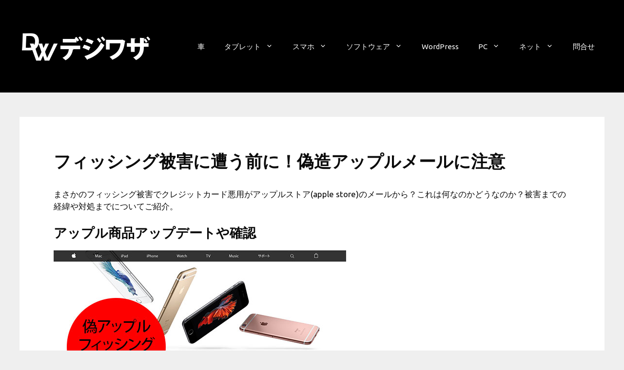

--- FILE ---
content_type: text/html; charset=UTF-8
request_url: https://www.dejiwaza.com/fake-apple-info/
body_size: 13613
content:
<!DOCTYPE html>
<html lang="ja">
<head>
	<meta charset="UTF-8">
	<title>フィッシング被害に遭う前に！偽造アップルメールに注意  - 初心者向けタブレットやWEBデザイナーPCカスタマイズ方法</title>
	<style>img:is([sizes="auto" i], [sizes^="auto," i]) { contain-intrinsic-size: 3000px 1500px }</style>
	<meta name="viewport" content="width=device-width, initial-scale=1"><meta name="dc.title" content="フィッシング被害に遭う前に！偽造アップルメールに注意  - 初心者向けタブレットやWEBデザイナーPCカスタマイズ方法">
<meta name="dc.description" content="まさかのフィッシング被害でクレジットカード悪用がアップルストア(apple store)のメールから&hellip;">
<meta name="dc.relation" content="https://www.dejiwaza.com/fake-apple-info/">
<meta name="dc.source" content="https://www.dejiwaza.com/">
<meta name="dc.language" content="ja">
<meta name="description" content="まさかのフィッシング被害でクレジットカード悪用がアップルストア(apple store)のメールから&hellip;">
<meta property="article:published_time" content="2015-11-14T14:47:01+09:00">
<meta property="article:modified_time" content="2016-09-14T14:53:13+09:00">
<meta property="og:updated_time" content="2016-09-14T14:53:13+09:00">
<meta name="thumbnail" content="https://www.dejiwaza.com/wp-content/uploads/2015/11/fake-appleinfo-150x150.jpg">
<meta name="robots" content="index, follow, max-snippet:-1, max-image-preview:large, max-video-preview:-1">
<link rel="canonical" href="https://www.dejiwaza.com/fake-apple-info/">
<meta property="og:url" content="https://www.dejiwaza.com/fake-apple-info/">
<meta property="og:site_name" content="初心者向けタブレットやWEBデザイナーPCカスタマイズ方法">
<meta property="og:locale" content="ja">
<meta property="og:type" content="article">
<meta property="article:author" content="https://www.facebook.com/people/Dejiwaza/100064759263707/">
<meta property="article:publisher" content="https://www.facebook.com/people/Dejiwaza/100064759263707/">
<meta property="article:section" content="iOS系">
<meta property="article:tag" content="apple">
<meta property="article:tag" content="iphone">
<meta property="article:tag" content="iPhone7">
<meta property="og:title" content="フィッシング被害に遭う前に！偽造アップルメールに注意  - 初心者向けタブレットやWEBデザイナーPCカスタマイズ方法">
<meta property="og:description" content="まさかのフィッシング被害でクレジットカード悪用がアップルストア(apple store)のメールから&hellip;">
<meta property="og:image" content="https://www.dejiwaza.com/wp-content/uploads/2016/07/dejiwaza-logo.png">
<meta property="og:image:secure_url" content="https://www.dejiwaza.com/wp-content/uploads/2016/07/dejiwaza-logo.png">
<meta property="og:image:width" content="272">
<meta property="og:image:height" content="90">
<meta property="og:image:alt" content="デジワザ　公式ロゴ">
<meta name="twitter:card" content="summary">
<meta name="twitter:site" content="@https://x.com/dejiwaza/status/1365187602333134848">
<meta name="twitter:creator" content="@https://x.com/dejiwaza/status/1365187602333134848">
<meta name="twitter:title" content="フィッシング被害に遭う前に！偽造アップルメールに注意  - 初心者向けタブレットやWEBデザイナーPCカスタマイズ方法">
<meta name="twitter:description" content="まさかのフィッシング被害でクレジットカード悪用がアップルストア(apple store)のメールから&hellip;">
<meta name="twitter:image" content="https://www.dejiwaza.com/wp-content/uploads/2015/11/fake-appleinfo.jpg">


<link rel="alternate" type="application/rss+xml" title="初心者向けタブレットやWEBデザイナーPCカスタマイズ方法 &raquo; フィード" href="https://www.dejiwaza.com/feed/" />
<link rel="alternate" type="application/rss+xml" title="初心者向けタブレットやWEBデザイナーPCカスタマイズ方法 &raquo; コメントフィード" href="https://www.dejiwaza.com/comments/feed/" />
<script type="application/ld+json">{"@context":"https:\/\/schema.org","name":"Breadcrumb","@type":"BreadcrumbList","itemListElement":[{"@type":"ListItem","position":1,"item":{"@type":"WebPage","id":"https:\/\/www.dejiwaza.com\/tablets\/#webpage","url":"https:\/\/www.dejiwaza.com\/tablets\/","name":"\u30bf\u30d6\u30ec\u30c3\u30c8"}},{"@type":"ListItem","position":2,"item":{"@type":"WebPage","id":"https:\/\/www.dejiwaza.com\/tablets\/ios\/#webpage","url":"https:\/\/www.dejiwaza.com\/tablets\/ios\/","name":"iOS\u7cfb"}},{"@type":"ListItem","position":3,"item":{"@type":"WebPage","id":"https:\/\/www.dejiwaza.com\/fake-apple-info\/#webpage","url":"https:\/\/www.dejiwaza.com\/fake-apple-info\/","name":"\u30d5\u30a3\u30c3\u30b7\u30f3\u30b0\u88ab\u5bb3\u306b\u906d\u3046\u524d\u306b\uff01\u507d\u9020\u30a2\u30c3\u30d7\u30eb\u30e1\u30fc\u30eb\u306b\u6ce8\u610f"}}]}</script>
<style type="text/css" media="all">@font-face{font-family:'Ubuntu';font-style:italic;font-weight:400;font-display:swap;src:url(https://fonts.gstatic.com/s/ubuntu/v21/4iCu6KVjbNBYlgoKej75l0miFYxnu4w.woff2) format('woff2');unicode-range:U+0460-052F,U+1C80-1C8A,U+20B4,U+2DE0-2DFF,U+A640-A69F,U+FE2E-FE2F}@font-face{font-family:'Ubuntu';font-style:italic;font-weight:400;font-display:swap;src:url(https://fonts.gstatic.com/s/ubuntu/v21/4iCu6KVjbNBYlgoKej7wl0miFYxnu4w.woff2) format('woff2');unicode-range:U+0301,U+0400-045F,U+0490-0491,U+04B0-04B1,U+2116}@font-face{font-family:'Ubuntu';font-style:italic;font-weight:400;font-display:swap;src:url(https://fonts.gstatic.com/s/ubuntu/v21/4iCu6KVjbNBYlgoKej74l0miFYxnu4w.woff2) format('woff2');unicode-range:U+1F00-1FFF}@font-face{font-family:'Ubuntu';font-style:italic;font-weight:400;font-display:swap;src:url(https://fonts.gstatic.com/s/ubuntu/v21/4iCu6KVjbNBYlgoKej73l0miFYxnu4w.woff2) format('woff2');unicode-range:U+0370-0377,U+037A-037F,U+0384-038A,U+038C,U+038E-03A1,U+03A3-03FF}@font-face{font-family:'Ubuntu';font-style:italic;font-weight:400;font-display:swap;src:url(https://fonts.gstatic.com/s/ubuntu/v21/4iCu6KVjbNBYlgoKej76l0miFYxnu4w.woff2) format('woff2');unicode-range:U+0100-02BA,U+02BD-02C5,U+02C7-02CC,U+02CE-02D7,U+02DD-02FF,U+0304,U+0308,U+0329,U+1D00-1DBF,U+1E00-1E9F,U+1EF2-1EFF,U+2020,U+20A0-20AB,U+20AD-20C0,U+2113,U+2C60-2C7F,U+A720-A7FF}@font-face{font-family:'Ubuntu';font-style:italic;font-weight:400;font-display:swap;src:url(https://fonts.gstatic.com/s/ubuntu/v21/4iCu6KVjbNBYlgoKej70l0miFYxn.woff2) format('woff2');unicode-range:U+0000-00FF,U+0131,U+0152-0153,U+02BB-02BC,U+02C6,U+02DA,U+02DC,U+0304,U+0308,U+0329,U+2000-206F,U+20AC,U+2122,U+2191,U+2193,U+2212,U+2215,U+FEFF,U+FFFD}@font-face{font-family:'Ubuntu';font-style:italic;font-weight:700;font-display:swap;src:url(https://fonts.gstatic.com/s/ubuntu/v21/4iCp6KVjbNBYlgoKejZPslyCN4FNgYUJ31U.woff2) format('woff2');unicode-range:U+0460-052F,U+1C80-1C8A,U+20B4,U+2DE0-2DFF,U+A640-A69F,U+FE2E-FE2F}@font-face{font-family:'Ubuntu';font-style:italic;font-weight:700;font-display:swap;src:url(https://fonts.gstatic.com/s/ubuntu/v21/4iCp6KVjbNBYlgoKejZPslyLN4FNgYUJ31U.woff2) format('woff2');unicode-range:U+0301,U+0400-045F,U+0490-0491,U+04B0-04B1,U+2116}@font-face{font-family:'Ubuntu';font-style:italic;font-weight:700;font-display:swap;src:url(https://fonts.gstatic.com/s/ubuntu/v21/4iCp6KVjbNBYlgoKejZPslyDN4FNgYUJ31U.woff2) format('woff2');unicode-range:U+1F00-1FFF}@font-face{font-family:'Ubuntu';font-style:italic;font-weight:700;font-display:swap;src:url(https://fonts.gstatic.com/s/ubuntu/v21/4iCp6KVjbNBYlgoKejZPslyMN4FNgYUJ31U.woff2) format('woff2');unicode-range:U+0370-0377,U+037A-037F,U+0384-038A,U+038C,U+038E-03A1,U+03A3-03FF}@font-face{font-family:'Ubuntu';font-style:italic;font-weight:700;font-display:swap;src:url(https://fonts.gstatic.com/s/ubuntu/v21/4iCp6KVjbNBYlgoKejZPslyBN4FNgYUJ31U.woff2) format('woff2');unicode-range:U+0100-02BA,U+02BD-02C5,U+02C7-02CC,U+02CE-02D7,U+02DD-02FF,U+0304,U+0308,U+0329,U+1D00-1DBF,U+1E00-1E9F,U+1EF2-1EFF,U+2020,U+20A0-20AB,U+20AD-20C0,U+2113,U+2C60-2C7F,U+A720-A7FF}@font-face{font-family:'Ubuntu';font-style:italic;font-weight:700;font-display:swap;src:url(https://fonts.gstatic.com/s/ubuntu/v21/4iCp6KVjbNBYlgoKejZPslyPN4FNgYUJ.woff2) format('woff2');unicode-range:U+0000-00FF,U+0131,U+0152-0153,U+02BB-02BC,U+02C6,U+02DA,U+02DC,U+0304,U+0308,U+0329,U+2000-206F,U+20AC,U+2122,U+2191,U+2193,U+2212,U+2215,U+FEFF,U+FFFD}@font-face{font-family:'Ubuntu';font-display:block;font-style:normal;font-weight:400;font-display:swap;src:url(https://fonts.gstatic.com/s/ubuntu/v21/4iCs6KVjbNBYlgoKcg72nU6AF7xm.woff2) format('woff2');unicode-range:U+0460-052F,U+1C80-1C8A,U+20B4,U+2DE0-2DFF,U+A640-A69F,U+FE2E-FE2F}@font-face{font-family:'Ubuntu';font-display:block;font-style:normal;font-weight:400;font-display:swap;src:url(https://fonts.gstatic.com/s/ubuntu/v21/4iCs6KVjbNBYlgoKew72nU6AF7xm.woff2) format('woff2');unicode-range:U+0301,U+0400-045F,U+0490-0491,U+04B0-04B1,U+2116}@font-face{font-family:'Ubuntu';font-display:block;font-style:normal;font-weight:400;font-display:swap;src:url(https://fonts.gstatic.com/s/ubuntu/v21/4iCs6KVjbNBYlgoKcw72nU6AF7xm.woff2) format('woff2');unicode-range:U+1F00-1FFF}@font-face{font-family:'Ubuntu';font-display:block;font-style:normal;font-weight:400;font-display:swap;src:url(https://fonts.gstatic.com/s/ubuntu/v21/4iCs6KVjbNBYlgoKfA72nU6AF7xm.woff2) format('woff2');unicode-range:U+0370-0377,U+037A-037F,U+0384-038A,U+038C,U+038E-03A1,U+03A3-03FF}@font-face{font-family:'Ubuntu';font-display:block;font-style:normal;font-weight:400;font-display:swap;src:url(https://fonts.gstatic.com/s/ubuntu/v21/4iCs6KVjbNBYlgoKcQ72nU6AF7xm.woff2) format('woff2');unicode-range:U+0100-02BA,U+02BD-02C5,U+02C7-02CC,U+02CE-02D7,U+02DD-02FF,U+0304,U+0308,U+0329,U+1D00-1DBF,U+1E00-1E9F,U+1EF2-1EFF,U+2020,U+20A0-20AB,U+20AD-20C0,U+2113,U+2C60-2C7F,U+A720-A7FF}@font-face{font-family:'Ubuntu';font-display:block;font-style:normal;font-weight:400;font-display:swap;src:url(https://fonts.gstatic.com/s/ubuntu/v21/4iCs6KVjbNBYlgoKfw72nU6AFw.woff2) format('woff2');unicode-range:U+0000-00FF,U+0131,U+0152-0153,U+02BB-02BC,U+02C6,U+02DA,U+02DC,U+0304,U+0308,U+0329,U+2000-206F,U+20AC,U+2122,U+2191,U+2193,U+2212,U+2215,U+FEFF,U+FFFD}@font-face{font-family:'Ubuntu';font-display:block;font-style:normal;font-weight:700;font-display:swap;src:url(https://fonts.gstatic.com/s/ubuntu/v21/4iCv6KVjbNBYlgoCxCvjvWyNPYZvg7UI.woff2) format('woff2');unicode-range:U+0460-052F,U+1C80-1C8A,U+20B4,U+2DE0-2DFF,U+A640-A69F,U+FE2E-FE2F}@font-face{font-family:'Ubuntu';font-display:block;font-style:normal;font-weight:700;font-display:swap;src:url(https://fonts.gstatic.com/s/ubuntu/v21/4iCv6KVjbNBYlgoCxCvjtGyNPYZvg7UI.woff2) format('woff2');unicode-range:U+0301,U+0400-045F,U+0490-0491,U+04B0-04B1,U+2116}@font-face{font-family:'Ubuntu';font-display:block;font-style:normal;font-weight:700;font-display:swap;src:url(https://fonts.gstatic.com/s/ubuntu/v21/4iCv6KVjbNBYlgoCxCvjvGyNPYZvg7UI.woff2) format('woff2');unicode-range:U+1F00-1FFF}@font-face{font-family:'Ubuntu';font-display:block;font-style:normal;font-weight:700;font-display:swap;src:url(https://fonts.gstatic.com/s/ubuntu/v21/4iCv6KVjbNBYlgoCxCvjs2yNPYZvg7UI.woff2) format('woff2');unicode-range:U+0370-0377,U+037A-037F,U+0384-038A,U+038C,U+038E-03A1,U+03A3-03FF}@font-face{font-family:'Ubuntu';font-display:block;font-style:normal;font-weight:700;font-display:swap;src:url(https://fonts.gstatic.com/s/ubuntu/v21/4iCv6KVjbNBYlgoCxCvjvmyNPYZvg7UI.woff2) format('woff2');unicode-range:U+0100-02BA,U+02BD-02C5,U+02C7-02CC,U+02CE-02D7,U+02DD-02FF,U+0304,U+0308,U+0329,U+1D00-1DBF,U+1E00-1E9F,U+1EF2-1EFF,U+2020,U+20A0-20AB,U+20AD-20C0,U+2113,U+2C60-2C7F,U+A720-A7FF}@font-face{font-family:'Ubuntu';font-display:block;font-style:normal;font-weight:700;font-display:swap;src:url(https://fonts.gstatic.com/s/ubuntu/v21/4iCv6KVjbNBYlgoCxCvjsGyNPYZvgw.woff2) format('woff2');unicode-range:U+0000-00FF,U+0131,U+0152-0153,U+02BB-02BC,U+02C6,U+02DA,U+02DC,U+0304,U+0308,U+0329,U+2000-206F,U+20AC,U+2122,U+2191,U+2193,U+2212,U+2215,U+FEFF,U+FFFD}</style>
<style id='classic-theme-styles-inline-css'>
/*! This file is auto-generated */
.wp-block-button__link{color:#fff;background-color:#32373c;border-radius:9999px;box-shadow:none;text-decoration:none;padding:calc(.667em + 2px) calc(1.333em + 2px);font-size:1.125em}.wp-block-file__button{background:#32373c;color:#fff;text-decoration:none}
</style>
<style id='wpseopress-local-business-style-inline-css'>
span.wp-block-wpseopress-local-business-field{margin-right:8px}

</style>
<style id='wpseopress-table-of-contents-style-inline-css'>
.wp-block-wpseopress-table-of-contents li.active>a{font-weight:bold}

</style>
<style id='global-styles-inline-css'>
:root{--wp--preset--aspect-ratio--square: 1;--wp--preset--aspect-ratio--4-3: 4/3;--wp--preset--aspect-ratio--3-4: 3/4;--wp--preset--aspect-ratio--3-2: 3/2;--wp--preset--aspect-ratio--2-3: 2/3;--wp--preset--aspect-ratio--16-9: 16/9;--wp--preset--aspect-ratio--9-16: 9/16;--wp--preset--color--black: #000000;--wp--preset--color--cyan-bluish-gray: #abb8c3;--wp--preset--color--white: #ffffff;--wp--preset--color--pale-pink: #f78da7;--wp--preset--color--vivid-red: #cf2e2e;--wp--preset--color--luminous-vivid-orange: #ff6900;--wp--preset--color--luminous-vivid-amber: #fcb900;--wp--preset--color--light-green-cyan: #7bdcb5;--wp--preset--color--vivid-green-cyan: #00d084;--wp--preset--color--pale-cyan-blue: #8ed1fc;--wp--preset--color--vivid-cyan-blue: #0693e3;--wp--preset--color--vivid-purple: #9b51e0;--wp--preset--color--contrast: var(--contrast);--wp--preset--color--contrast-2: var(--contrast-2);--wp--preset--color--contrast-3: var(--contrast-3);--wp--preset--color--base: var(--base);--wp--preset--color--base-2: var(--base-2);--wp--preset--color--base-3: var(--base-3);--wp--preset--color--accent: var(--accent);--wp--preset--gradient--vivid-cyan-blue-to-vivid-purple: linear-gradient(135deg,rgba(6,147,227,1) 0%,rgb(155,81,224) 100%);--wp--preset--gradient--light-green-cyan-to-vivid-green-cyan: linear-gradient(135deg,rgb(122,220,180) 0%,rgb(0,208,130) 100%);--wp--preset--gradient--luminous-vivid-amber-to-luminous-vivid-orange: linear-gradient(135deg,rgba(252,185,0,1) 0%,rgba(255,105,0,1) 100%);--wp--preset--gradient--luminous-vivid-orange-to-vivid-red: linear-gradient(135deg,rgba(255,105,0,1) 0%,rgb(207,46,46) 100%);--wp--preset--gradient--very-light-gray-to-cyan-bluish-gray: linear-gradient(135deg,rgb(238,238,238) 0%,rgb(169,184,195) 100%);--wp--preset--gradient--cool-to-warm-spectrum: linear-gradient(135deg,rgb(74,234,220) 0%,rgb(151,120,209) 20%,rgb(207,42,186) 40%,rgb(238,44,130) 60%,rgb(251,105,98) 80%,rgb(254,248,76) 100%);--wp--preset--gradient--blush-light-purple: linear-gradient(135deg,rgb(255,206,236) 0%,rgb(152,150,240) 100%);--wp--preset--gradient--blush-bordeaux: linear-gradient(135deg,rgb(254,205,165) 0%,rgb(254,45,45) 50%,rgb(107,0,62) 100%);--wp--preset--gradient--luminous-dusk: linear-gradient(135deg,rgb(255,203,112) 0%,rgb(199,81,192) 50%,rgb(65,88,208) 100%);--wp--preset--gradient--pale-ocean: linear-gradient(135deg,rgb(255,245,203) 0%,rgb(182,227,212) 50%,rgb(51,167,181) 100%);--wp--preset--gradient--electric-grass: linear-gradient(135deg,rgb(202,248,128) 0%,rgb(113,206,126) 100%);--wp--preset--gradient--midnight: linear-gradient(135deg,rgb(2,3,129) 0%,rgb(40,116,252) 100%);--wp--preset--font-size--small: 13px;--wp--preset--font-size--medium: 20px;--wp--preset--font-size--large: 36px;--wp--preset--font-size--x-large: 42px;--wp--preset--spacing--20: 0.44rem;--wp--preset--spacing--30: 0.67rem;--wp--preset--spacing--40: 1rem;--wp--preset--spacing--50: 1.5rem;--wp--preset--spacing--60: 2.25rem;--wp--preset--spacing--70: 3.38rem;--wp--preset--spacing--80: 5.06rem;--wp--preset--shadow--natural: 6px 6px 9px rgba(0, 0, 0, 0.2);--wp--preset--shadow--deep: 12px 12px 50px rgba(0, 0, 0, 0.4);--wp--preset--shadow--sharp: 6px 6px 0px rgba(0, 0, 0, 0.2);--wp--preset--shadow--outlined: 6px 6px 0px -3px rgba(255, 255, 255, 1), 6px 6px rgba(0, 0, 0, 1);--wp--preset--shadow--crisp: 6px 6px 0px rgba(0, 0, 0, 1);}:where(.is-layout-flex){gap: 0.5em;}:where(.is-layout-grid){gap: 0.5em;}body .is-layout-flex{display: flex;}.is-layout-flex{flex-wrap: wrap;align-items: center;}.is-layout-flex > :is(*, div){margin: 0;}body .is-layout-grid{display: grid;}.is-layout-grid > :is(*, div){margin: 0;}:where(.wp-block-columns.is-layout-flex){gap: 2em;}:where(.wp-block-columns.is-layout-grid){gap: 2em;}:where(.wp-block-post-template.is-layout-flex){gap: 1.25em;}:where(.wp-block-post-template.is-layout-grid){gap: 1.25em;}.has-black-color{color: var(--wp--preset--color--black) !important;}.has-cyan-bluish-gray-color{color: var(--wp--preset--color--cyan-bluish-gray) !important;}.has-white-color{color: var(--wp--preset--color--white) !important;}.has-pale-pink-color{color: var(--wp--preset--color--pale-pink) !important;}.has-vivid-red-color{color: var(--wp--preset--color--vivid-red) !important;}.has-luminous-vivid-orange-color{color: var(--wp--preset--color--luminous-vivid-orange) !important;}.has-luminous-vivid-amber-color{color: var(--wp--preset--color--luminous-vivid-amber) !important;}.has-light-green-cyan-color{color: var(--wp--preset--color--light-green-cyan) !important;}.has-vivid-green-cyan-color{color: var(--wp--preset--color--vivid-green-cyan) !important;}.has-pale-cyan-blue-color{color: var(--wp--preset--color--pale-cyan-blue) !important;}.has-vivid-cyan-blue-color{color: var(--wp--preset--color--vivid-cyan-blue) !important;}.has-vivid-purple-color{color: var(--wp--preset--color--vivid-purple) !important;}.has-black-background-color{background-color: var(--wp--preset--color--black) !important;}.has-cyan-bluish-gray-background-color{background-color: var(--wp--preset--color--cyan-bluish-gray) !important;}.has-white-background-color{background-color: var(--wp--preset--color--white) !important;}.has-pale-pink-background-color{background-color: var(--wp--preset--color--pale-pink) !important;}.has-vivid-red-background-color{background-color: var(--wp--preset--color--vivid-red) !important;}.has-luminous-vivid-orange-background-color{background-color: var(--wp--preset--color--luminous-vivid-orange) !important;}.has-luminous-vivid-amber-background-color{background-color: var(--wp--preset--color--luminous-vivid-amber) !important;}.has-light-green-cyan-background-color{background-color: var(--wp--preset--color--light-green-cyan) !important;}.has-vivid-green-cyan-background-color{background-color: var(--wp--preset--color--vivid-green-cyan) !important;}.has-pale-cyan-blue-background-color{background-color: var(--wp--preset--color--pale-cyan-blue) !important;}.has-vivid-cyan-blue-background-color{background-color: var(--wp--preset--color--vivid-cyan-blue) !important;}.has-vivid-purple-background-color{background-color: var(--wp--preset--color--vivid-purple) !important;}.has-black-border-color{border-color: var(--wp--preset--color--black) !important;}.has-cyan-bluish-gray-border-color{border-color: var(--wp--preset--color--cyan-bluish-gray) !important;}.has-white-border-color{border-color: var(--wp--preset--color--white) !important;}.has-pale-pink-border-color{border-color: var(--wp--preset--color--pale-pink) !important;}.has-vivid-red-border-color{border-color: var(--wp--preset--color--vivid-red) !important;}.has-luminous-vivid-orange-border-color{border-color: var(--wp--preset--color--luminous-vivid-orange) !important;}.has-luminous-vivid-amber-border-color{border-color: var(--wp--preset--color--luminous-vivid-amber) !important;}.has-light-green-cyan-border-color{border-color: var(--wp--preset--color--light-green-cyan) !important;}.has-vivid-green-cyan-border-color{border-color: var(--wp--preset--color--vivid-green-cyan) !important;}.has-pale-cyan-blue-border-color{border-color: var(--wp--preset--color--pale-cyan-blue) !important;}.has-vivid-cyan-blue-border-color{border-color: var(--wp--preset--color--vivid-cyan-blue) !important;}.has-vivid-purple-border-color{border-color: var(--wp--preset--color--vivid-purple) !important;}.has-vivid-cyan-blue-to-vivid-purple-gradient-background{background: var(--wp--preset--gradient--vivid-cyan-blue-to-vivid-purple) !important;}.has-light-green-cyan-to-vivid-green-cyan-gradient-background{background: var(--wp--preset--gradient--light-green-cyan-to-vivid-green-cyan) !important;}.has-luminous-vivid-amber-to-luminous-vivid-orange-gradient-background{background: var(--wp--preset--gradient--luminous-vivid-amber-to-luminous-vivid-orange) !important;}.has-luminous-vivid-orange-to-vivid-red-gradient-background{background: var(--wp--preset--gradient--luminous-vivid-orange-to-vivid-red) !important;}.has-very-light-gray-to-cyan-bluish-gray-gradient-background{background: var(--wp--preset--gradient--very-light-gray-to-cyan-bluish-gray) !important;}.has-cool-to-warm-spectrum-gradient-background{background: var(--wp--preset--gradient--cool-to-warm-spectrum) !important;}.has-blush-light-purple-gradient-background{background: var(--wp--preset--gradient--blush-light-purple) !important;}.has-blush-bordeaux-gradient-background{background: var(--wp--preset--gradient--blush-bordeaux) !important;}.has-luminous-dusk-gradient-background{background: var(--wp--preset--gradient--luminous-dusk) !important;}.has-pale-ocean-gradient-background{background: var(--wp--preset--gradient--pale-ocean) !important;}.has-electric-grass-gradient-background{background: var(--wp--preset--gradient--electric-grass) !important;}.has-midnight-gradient-background{background: var(--wp--preset--gradient--midnight) !important;}.has-small-font-size{font-size: var(--wp--preset--font-size--small) !important;}.has-medium-font-size{font-size: var(--wp--preset--font-size--medium) !important;}.has-large-font-size{font-size: var(--wp--preset--font-size--large) !important;}.has-x-large-font-size{font-size: var(--wp--preset--font-size--x-large) !important;}
:where(.wp-block-post-template.is-layout-flex){gap: 1.25em;}:where(.wp-block-post-template.is-layout-grid){gap: 1.25em;}
:where(.wp-block-columns.is-layout-flex){gap: 2em;}:where(.wp-block-columns.is-layout-grid){gap: 2em;}
:root :where(.wp-block-pullquote){font-size: 1.5em;line-height: 1.6;}
</style>
<style id='woocommerce-inline-inline-css'>
.woocommerce form .form-row .required { visibility: visible; }
</style>
<link rel='stylesheet' id='wpo_min-header-0-css' href='https://www.dejiwaza.com/wp-content/cache/wpo-minify/1765926507/assets/wpo-minify-header-1c1a185c.min.css' media='all' />
<link rel='stylesheet' id='wpo_min-header-1-css' href='https://www.dejiwaza.com/wp-content/cache/wpo-minify/1765926507/assets/wpo-minify-header-2f22120a.min.css' media='only screen and (max-width: 768px)' />
<link rel='stylesheet' id='wpo_min-header-2-css' href='https://www.dejiwaza.com/wp-content/cache/wpo-minify/1765926507/assets/wpo-minify-header-f2994601.min.css' media='all' />
<link rel='stylesheet' id='wpo_min-header-3-css' href='https://www.dejiwaza.com/wp-content/cache/wpo-minify/1765926507/assets/wpo-minify-header-7fa61361.min.css' media='(max-width:768px)' />
<script id="wpo_min-header-0-js-extra" type="3d83788e14fefd494b982236-text/javascript">
var seoAutomatedLinkBuilding = {"ajaxUrl":"https:\/\/www.dejiwaza.com\/wp-admin\/admin-ajax.php"};
</script>
<script defer src="https://www.dejiwaza.com/wp-content/cache/wpo-minify/1765926507/assets/wpo-minify-header-b6741b77.min.js" id="wpo_min-header-0-js" type="3d83788e14fefd494b982236-text/javascript"></script>
<script id="wpo_min-header-1-js-extra" type="3d83788e14fefd494b982236-text/javascript">
var wc_add_to_cart_params = {"ajax_url":"\/wp-admin\/admin-ajax.php","wc_ajax_url":"\/?wc-ajax=%%endpoint%%","i18n_view_cart":"\u304a\u8cb7\u3044\u7269\u30ab\u30b4\u3092\u8868\u793a","cart_url":"https:\/\/www.dejiwaza.com\/?page_id=893","is_cart":"","cart_redirect_after_add":"no"};
var woocommerce_params = {"ajax_url":"\/wp-admin\/admin-ajax.php","wc_ajax_url":"\/?wc-ajax=%%endpoint%%","i18n_password_show":"\u30d1\u30b9\u30ef\u30fc\u30c9\u3092\u8868\u793a","i18n_password_hide":"\u30d1\u30b9\u30ef\u30fc\u30c9\u3092\u96a0\u3059"};
</script>
<script src="https://www.dejiwaza.com/wp-content/cache/wpo-minify/1765926507/assets/wpo-minify-header-eda52ee5.min.js" id="wpo_min-header-1-js" defer data-wp-strategy="defer" type="3d83788e14fefd494b982236-text/javascript"></script>
<link rel="https://api.w.org/" href="https://www.dejiwaza.com/wp-json/" /><link rel="alternate" title="JSON" type="application/json" href="https://www.dejiwaza.com/wp-json/wp/v2/posts/816" />	<noscript><style>.woocommerce-product-gallery{ opacity: 1 !important; }</style></noscript>
	<meta name="generator" content="Elementor 3.34.4; features: additional_custom_breakpoints; settings: css_print_method-external, google_font-enabled, font_display-auto">
			<style>
				.e-con.e-parent:nth-of-type(n+4):not(.e-lazyloaded):not(.e-no-lazyload),
				.e-con.e-parent:nth-of-type(n+4):not(.e-lazyloaded):not(.e-no-lazyload) * {
					background-image: none !important;
				}
				@media screen and (max-height: 1024px) {
					.e-con.e-parent:nth-of-type(n+3):not(.e-lazyloaded):not(.e-no-lazyload),
					.e-con.e-parent:nth-of-type(n+3):not(.e-lazyloaded):not(.e-no-lazyload) * {
						background-image: none !important;
					}
				}
				@media screen and (max-height: 640px) {
					.e-con.e-parent:nth-of-type(n+2):not(.e-lazyloaded):not(.e-no-lazyload),
					.e-con.e-parent:nth-of-type(n+2):not(.e-lazyloaded):not(.e-no-lazyload) * {
						background-image: none !important;
					}
				}
			</style>
			<style>.breadcrumb {list-style:none;margin:0;padding-inline-start:0;}.breadcrumb li {margin:0;display:inline-block;position:relative;}.breadcrumb li::after{content:' » ';margin-left:5px;margin-right:5px;}.breadcrumb li:last-child::after{display:none}</style><link rel="icon" href="https://www.dejiwaza.com/wp-content/uploads/2016/07/deji-favicon.png" sizes="32x32" />
<link rel="icon" href="https://www.dejiwaza.com/wp-content/uploads/2016/07/deji-favicon.png" sizes="192x192" />
<link rel="apple-touch-icon" href="https://www.dejiwaza.com/wp-content/uploads/2016/07/deji-favicon.png" />
<meta name="msapplication-TileImage" content="https://www.dejiwaza.com/wp-content/uploads/2016/07/deji-favicon.png" />

<script async src='https://www.googletagmanager.com/gtag/js?id=G-TT045ZDK7R' type="3d83788e14fefd494b982236-text/javascript"></script><script type="3d83788e14fefd494b982236-text/javascript">
window.dataLayer = window.dataLayer || [];
function gtag(){dataLayer.push(arguments);}gtag('js', new Date());
gtag('set', 'cookie_domain', 'auto');
gtag('set', 'cookie_flags', 'SameSite=None;Secure');

 gtag('config', 'G-TT045ZDK7R' , {});

</script>
<script async src="//pagead2.googlesyndication.com/pagead/js/adsbygoogle.js" type="3d83788e14fefd494b982236-text/javascript"></script>
<script type="3d83788e14fefd494b982236-text/javascript">
     (adsbygoogle = window.adsbygoogle || []).push({
          google_ad_client: "ca-pub-4298866671103581",
          enable_page_level_ads: true
     });
</script></head>

<body class="wp-singular post-template-default single single-post postid-816 single-format-standard wp-custom-logo wp-embed-responsive wp-theme-generatepress wp-child-theme-generatepress_child theme-generatepress post-image-above-header post-image-aligned-center sticky-menu-fade mobile-header mobile-header-logo woocommerce-no-js no-sidebar nav-float-right separate-containers header-aligned-center dropdown-click-arrow dropdown-click elementor-default elementor-kit-8756" itemtype="https://schema.org/Blog" itemscope>
	<a class="screen-reader-text skip-link" href="#content" title="コンテンツへスキップ">コンテンツへスキップ</a>		<header class="site-header has-inline-mobile-toggle" id="masthead" aria-label="サイト"  itemtype="https://schema.org/WPHeader" itemscope>
			<div class="inside-header grid-container">
				<div class="site-logo">
					<a href="https://www.dejiwaza.com/" rel="home">
						<img  class="header-image is-logo-image" alt="初心者向けタブレットやWEBデザイナーPCカスタマイズ方法" src="https://www.dejiwaza.com/wp-content/uploads/2016/07/dejiwaza-logo.png" srcset="https://www.dejiwaza.com/wp-content/uploads/2016/07/dejiwaza-logo.png 1x, https://www.dejiwaza.com/wp-content/uploads/2016/07/dejiwaza-logo-big.png 2x" width="272" height="90" />
					</a>
				</div>	<nav class="main-navigation mobile-menu-control-wrapper" id="mobile-menu-control-wrapper" aria-label="モバイル切り替え">
				<button data-nav="site-navigation" class="menu-toggle" aria-controls="primary-menu" aria-expanded="false">
			<span class="gp-icon icon-menu-bars"><svg viewBox="0 0 512 512" aria-hidden="true" xmlns="http://www.w3.org/2000/svg" width="1em" height="1em"><path d="M0 96c0-13.255 10.745-24 24-24h464c13.255 0 24 10.745 24 24s-10.745 24-24 24H24c-13.255 0-24-10.745-24-24zm0 160c0-13.255 10.745-24 24-24h464c13.255 0 24 10.745 24 24s-10.745 24-24 24H24c-13.255 0-24-10.745-24-24zm0 160c0-13.255 10.745-24 24-24h464c13.255 0 24 10.745 24 24s-10.745 24-24 24H24c-13.255 0-24-10.745-24-24z" /></svg><svg viewBox="0 0 512 512" aria-hidden="true" xmlns="http://www.w3.org/2000/svg" width="1em" height="1em"><path d="M71.029 71.029c9.373-9.372 24.569-9.372 33.942 0L256 222.059l151.029-151.03c9.373-9.372 24.569-9.372 33.942 0 9.372 9.373 9.372 24.569 0 33.942L289.941 256l151.03 151.029c9.372 9.373 9.372 24.569 0 33.942-9.373 9.372-24.569 9.372-33.942 0L256 289.941l-151.029 151.03c-9.373 9.372-24.569 9.372-33.942 0-9.372-9.373-9.372-24.569 0-33.942L222.059 256 71.029 104.971c-9.372-9.373-9.372-24.569 0-33.942z" /></svg></span><span class="screen-reader-text">メニュー</span>		</button>
	</nav>
			<nav class="main-navigation nav-align-center sub-menu-right" id="site-navigation" aria-label="プライマリ"  itemtype="https://schema.org/SiteNavigationElement" itemscope>
			<div class="inside-navigation grid-container">
								<button class="menu-toggle" aria-controls="primary-menu" aria-expanded="false">
					<span class="gp-icon icon-menu-bars"><svg viewBox="0 0 512 512" aria-hidden="true" xmlns="http://www.w3.org/2000/svg" width="1em" height="1em"><path d="M0 96c0-13.255 10.745-24 24-24h464c13.255 0 24 10.745 24 24s-10.745 24-24 24H24c-13.255 0-24-10.745-24-24zm0 160c0-13.255 10.745-24 24-24h464c13.255 0 24 10.745 24 24s-10.745 24-24 24H24c-13.255 0-24-10.745-24-24zm0 160c0-13.255 10.745-24 24-24h464c13.255 0 24 10.745 24 24s-10.745 24-24 24H24c-13.255 0-24-10.745-24-24z" /></svg><svg viewBox="0 0 512 512" aria-hidden="true" xmlns="http://www.w3.org/2000/svg" width="1em" height="1em"><path d="M71.029 71.029c9.373-9.372 24.569-9.372 33.942 0L256 222.059l151.029-151.03c9.373-9.372 24.569-9.372 33.942 0 9.372 9.373 9.372 24.569 0 33.942L289.941 256l151.03 151.029c9.372 9.373 9.372 24.569 0 33.942-9.373 9.372-24.569 9.372-33.942 0L256 289.941l-151.029 151.03c-9.373 9.372-24.569 9.372-33.942 0-9.372-9.373-9.372-24.569 0-33.942L222.059 256 71.029 104.971c-9.372-9.373-9.372-24.569 0-33.942z" /></svg></span><span class="screen-reader-text">メニュー</span>				</button>
				<div id="primary-menu" class="main-nav"><ul id="menu-mainmenu" class=" menu sf-menu"><li id="menu-item-8750" class="menu-item menu-item-type-taxonomy menu-item-object-category menu-item-8750"><a href="https://www.dejiwaza.com/cars/">車</a></li>
<li id="menu-item-250" class="menu-item menu-item-type-custom menu-item-object-custom menu-item-has-children menu-item-250"><a>タブレット<span role="button" class="dropdown-menu-toggle" tabindex="0" aria-label="サブメニューを開く"><span class="gp-icon icon-arrow"><svg viewBox="0 0 330 512" aria-hidden="true" xmlns="http://www.w3.org/2000/svg" width="1em" height="1em"><path d="M305.913 197.085c0 2.266-1.133 4.815-2.833 6.514L171.087 335.593c-1.7 1.7-4.249 2.832-6.515 2.832s-4.815-1.133-6.515-2.832L26.064 203.599c-1.7-1.7-2.832-4.248-2.832-6.514s1.132-4.816 2.832-6.515l14.162-14.163c1.7-1.699 3.966-2.832 6.515-2.832 2.266 0 4.815 1.133 6.515 2.832l111.316 111.317 111.316-111.317c1.7-1.699 4.249-2.832 6.515-2.832s4.815 1.133 6.515 2.832l14.162 14.163c1.7 1.7 2.833 4.249 2.833 6.515z" /></svg></span></span></a>
<ul class="sub-menu">
	<li id="menu-item-251" class="menu-item menu-item-type-taxonomy menu-item-object-category menu-item-251"><a href="https://www.dejiwaza.com/tablets/basic/">タブレット購入前基礎知識</a></li>
	<li id="menu-item-252" class="menu-item menu-item-type-taxonomy menu-item-object-category menu-item-252"><a href="https://www.dejiwaza.com/tablets/android/">Android系</a></li>
	<li id="menu-item-253" class="menu-item menu-item-type-taxonomy menu-item-object-category current-post-ancestor current-menu-parent current-post-parent menu-item-253"><a href="https://www.dejiwaza.com/tablets/ios/">iOS系</a></li>
	<li id="menu-item-254" class="menu-item menu-item-type-taxonomy menu-item-object-category menu-item-254"><a href="https://www.dejiwaza.com/tablets/windows/">Windows系</a></li>
	<li id="menu-item-255" class="menu-item menu-item-type-taxonomy menu-item-object-category menu-item-255"><a href="https://www.dejiwaza.com/tablets/apps/">賢く楽しくアプリやグッズ活用</a></li>
	<li id="menu-item-256" class="menu-item menu-item-type-taxonomy menu-item-object-category menu-item-256"><a href="https://www.dejiwaza.com/tablets/youtobetsu/">用途別タブレットのすすめ</a></li>
</ul>
</li>
<li id="menu-item-257" class="menu-item menu-item-type-custom menu-item-object-custom menu-item-has-children menu-item-257"><a>スマホ<span role="button" class="dropdown-menu-toggle" tabindex="0" aria-label="サブメニューを開く"><span class="gp-icon icon-arrow"><svg viewBox="0 0 330 512" aria-hidden="true" xmlns="http://www.w3.org/2000/svg" width="1em" height="1em"><path d="M305.913 197.085c0 2.266-1.133 4.815-2.833 6.514L171.087 335.593c-1.7 1.7-4.249 2.832-6.515 2.832s-4.815-1.133-6.515-2.832L26.064 203.599c-1.7-1.7-2.832-4.248-2.832-6.514s1.132-4.816 2.832-6.515l14.162-14.163c1.7-1.699 3.966-2.832 6.515-2.832 2.266 0 4.815 1.133 6.515 2.832l111.316 111.317 111.316-111.317c1.7-1.699 4.249-2.832 6.515-2.832s4.815 1.133 6.515 2.832l14.162 14.163c1.7 1.7 2.833 4.249 2.833 6.515z" /></svg></span></span></a>
<ul class="sub-menu">
	<li id="menu-item-258" class="menu-item menu-item-type-taxonomy menu-item-object-category current-post-ancestor current-menu-parent current-post-parent menu-item-258"><a href="https://www.dejiwaza.com/iphone/">iPhone</a></li>
	<li id="menu-item-259" class="menu-item menu-item-type-taxonomy menu-item-object-category menu-item-259"><a href="https://www.dejiwaza.com/sumaho/">スマホ全般</a></li>
</ul>
</li>
<li id="menu-item-260" class="menu-item menu-item-type-custom menu-item-object-custom menu-item-has-children menu-item-260"><a>ソフトウェア<span role="button" class="dropdown-menu-toggle" tabindex="0" aria-label="サブメニューを開く"><span class="gp-icon icon-arrow"><svg viewBox="0 0 330 512" aria-hidden="true" xmlns="http://www.w3.org/2000/svg" width="1em" height="1em"><path d="M305.913 197.085c0 2.266-1.133 4.815-2.833 6.514L171.087 335.593c-1.7 1.7-4.249 2.832-6.515 2.832s-4.815-1.133-6.515-2.832L26.064 203.599c-1.7-1.7-2.832-4.248-2.832-6.514s1.132-4.816 2.832-6.515l14.162-14.163c1.7-1.699 3.966-2.832 6.515-2.832 2.266 0 4.815 1.133 6.515 2.832l111.316 111.317 111.316-111.317c1.7-1.699 4.249-2.832 6.515-2.832s4.815 1.133 6.515 2.832l14.162 14.163c1.7 1.7 2.833 4.249 2.833 6.515z" /></svg></span></span></a>
<ul class="sub-menu">
	<li id="menu-item-261" class="menu-item menu-item-type-taxonomy menu-item-object-category menu-item-261"><a href="https://www.dejiwaza.com/software/free-software/">無料ソフトウェア</a></li>
</ul>
</li>
<li id="menu-item-18363" class="menu-item menu-item-type-taxonomy menu-item-object-category menu-item-18363"><a href="https://www.dejiwaza.com/wordpress/">WordPress</a></li>
<li id="menu-item-262" class="menu-item menu-item-type-custom menu-item-object-custom menu-item-has-children menu-item-262"><a>PC<span role="button" class="dropdown-menu-toggle" tabindex="0" aria-label="サブメニューを開く"><span class="gp-icon icon-arrow"><svg viewBox="0 0 330 512" aria-hidden="true" xmlns="http://www.w3.org/2000/svg" width="1em" height="1em"><path d="M305.913 197.085c0 2.266-1.133 4.815-2.833 6.514L171.087 335.593c-1.7 1.7-4.249 2.832-6.515 2.832s-4.815-1.133-6.515-2.832L26.064 203.599c-1.7-1.7-2.832-4.248-2.832-6.514s1.132-4.816 2.832-6.515l14.162-14.163c1.7-1.699 3.966-2.832 6.515-2.832 2.266 0 4.815 1.133 6.515 2.832l111.316 111.317 111.316-111.317c1.7-1.699 4.249-2.832 6.515-2.832s4.815 1.133 6.515 2.832l14.162 14.163c1.7 1.7 2.833 4.249 2.833 6.515z" /></svg></span></span></a>
<ul class="sub-menu">
	<li id="menu-item-263" class="menu-item menu-item-type-taxonomy menu-item-object-category menu-item-263"><a href="https://www.dejiwaza.com/pc/windows-pc/">Windows情報</a></li>
	<li id="menu-item-264" class="menu-item menu-item-type-taxonomy menu-item-object-category menu-item-264"><a href="https://www.dejiwaza.com/pc/pc-parts/">PC周辺機器</a></li>
	<li id="menu-item-265" class="menu-item menu-item-type-taxonomy menu-item-object-category menu-item-265"><a href="https://www.dejiwaza.com/pc/custom-pc/">カスタムPC</a></li>
	<li id="menu-item-276" class="menu-item menu-item-type-taxonomy menu-item-object-category menu-item-276"><a href="https://www.dejiwaza.com/pc/chromebook/">Chromebook</a></li>
</ul>
</li>
<li id="menu-item-266" class="menu-item menu-item-type-custom menu-item-object-custom menu-item-has-children menu-item-266"><a>ネット<span role="button" class="dropdown-menu-toggle" tabindex="0" aria-label="サブメニューを開く"><span class="gp-icon icon-arrow"><svg viewBox="0 0 330 512" aria-hidden="true" xmlns="http://www.w3.org/2000/svg" width="1em" height="1em"><path d="M305.913 197.085c0 2.266-1.133 4.815-2.833 6.514L171.087 335.593c-1.7 1.7-4.249 2.832-6.515 2.832s-4.815-1.133-6.515-2.832L26.064 203.599c-1.7-1.7-2.832-4.248-2.832-6.514s1.132-4.816 2.832-6.515l14.162-14.163c1.7-1.699 3.966-2.832 6.515-2.832 2.266 0 4.815 1.133 6.515 2.832l111.316 111.317 111.316-111.317c1.7-1.699 4.249-2.832 6.515-2.832s4.815 1.133 6.515 2.832l14.162 14.163c1.7 1.7 2.833 4.249 2.833 6.515z" /></svg></span></span></a>
<ul class="sub-menu">
	<li id="menu-item-267" class="menu-item menu-item-type-taxonomy menu-item-object-category menu-item-267"><a href="https://www.dejiwaza.com/i-provider/">インターネットプロバイダー</a></li>
	<li id="menu-item-268" class="menu-item menu-item-type-taxonomy menu-item-object-category menu-item-268"><a href="https://www.dejiwaza.com/web-hosting/">ウェブホスティング</a></li>
	<li id="menu-item-273" class="menu-item menu-item-type-custom menu-item-object-custom menu-item-has-children menu-item-273"><a>総合<span role="button" class="dropdown-menu-toggle" tabindex="0" aria-label="サブメニューを開く"><span class="gp-icon icon-arrow"><svg viewBox="0 0 330 512" aria-hidden="true" xmlns="http://www.w3.org/2000/svg" width="1em" height="1em"><path d="M305.913 197.085c0 2.266-1.133 4.815-2.833 6.514L171.087 335.593c-1.7 1.7-4.249 2.832-6.515 2.832s-4.815-1.133-6.515-2.832L26.064 203.599c-1.7-1.7-2.832-4.248-2.832-6.514s1.132-4.816 2.832-6.515l14.162-14.163c1.7-1.699 3.966-2.832 6.515-2.832 2.266 0 4.815 1.133 6.515 2.832l111.316 111.317 111.316-111.317c1.7-1.699 4.249-2.832 6.515-2.832s4.815 1.133 6.515 2.832l14.162 14.163c1.7 1.7 2.833 4.249 2.833 6.515z" /></svg></span></span></a>
	<ul class="sub-menu">
		<li id="menu-item-274" class="menu-item menu-item-type-taxonomy menu-item-object-category menu-item-274"><a href="https://www.dejiwaza.com/it-pickup/">今日の最新IT情報ピックアップ</a></li>
	</ul>
</li>
</ul>
</li>
<li id="menu-item-3721" class="menu-item menu-item-type-post_type menu-item-object-page menu-item-3721"><a href="https://www.dejiwaza.com/contact/">問合せ</a></li>
</ul></div>			</div>
		</nav>
					</div>
		</header>
				<nav id="mobile-header" itemtype="https://schema.org/SiteNavigationElement" itemscope class="main-navigation mobile-header-navigation has-branding">
			<div class="inside-navigation grid-container grid-parent">
				<div class="site-logo mobile-header-logo">
						<a href="https://www.dejiwaza.com/" title="初心者向けタブレットやWEBデザイナーPCカスタマイズ方法" rel="home">
							<img fetchpriority="high" src="https://www.dejiwaza.com/wp-content/uploads/2016/07/dejiwaza-logo-big.png" alt="初心者向けタブレットやWEBデザイナーPCカスタマイズ方法" class="is-logo-image" width="544" height="180" />
						</a>
					</div>					<button class="menu-toggle" aria-controls="mobile-menu" aria-expanded="false">
						<span class="gp-icon icon-menu-bars"><svg viewBox="0 0 512 512" aria-hidden="true" xmlns="http://www.w3.org/2000/svg" width="1em" height="1em"><path d="M0 96c0-13.255 10.745-24 24-24h464c13.255 0 24 10.745 24 24s-10.745 24-24 24H24c-13.255 0-24-10.745-24-24zm0 160c0-13.255 10.745-24 24-24h464c13.255 0 24 10.745 24 24s-10.745 24-24 24H24c-13.255 0-24-10.745-24-24zm0 160c0-13.255 10.745-24 24-24h464c13.255 0 24 10.745 24 24s-10.745 24-24 24H24c-13.255 0-24-10.745-24-24z" /></svg><svg viewBox="0 0 512 512" aria-hidden="true" xmlns="http://www.w3.org/2000/svg" width="1em" height="1em"><path d="M71.029 71.029c9.373-9.372 24.569-9.372 33.942 0L256 222.059l151.029-151.03c9.373-9.372 24.569-9.372 33.942 0 9.372 9.373 9.372 24.569 0 33.942L289.941 256l151.03 151.029c9.372 9.373 9.372 24.569 0 33.942-9.373 9.372-24.569 9.372-33.942 0L256 289.941l-151.029 151.03c-9.373 9.372-24.569 9.372-33.942 0-9.372-9.373-9.372-24.569 0-33.942L222.059 256 71.029 104.971c-9.372-9.373-9.372-24.569 0-33.942z" /></svg></span><span class="screen-reader-text">Menu</span>					</button>
					<div id="mobile-menu" class="main-nav"><ul id="menu-mainmenu-1" class=" menu sf-menu"><li class="menu-item menu-item-type-taxonomy menu-item-object-category menu-item-8750"><a href="https://www.dejiwaza.com/cars/">車</a></li>
<li class="menu-item menu-item-type-custom menu-item-object-custom menu-item-has-children menu-item-250"><a>タブレット<span role="button" class="dropdown-menu-toggle" tabindex="0" aria-label="サブメニューを開く"><span class="gp-icon icon-arrow"><svg viewBox="0 0 330 512" aria-hidden="true" xmlns="http://www.w3.org/2000/svg" width="1em" height="1em"><path d="M305.913 197.085c0 2.266-1.133 4.815-2.833 6.514L171.087 335.593c-1.7 1.7-4.249 2.832-6.515 2.832s-4.815-1.133-6.515-2.832L26.064 203.599c-1.7-1.7-2.832-4.248-2.832-6.514s1.132-4.816 2.832-6.515l14.162-14.163c1.7-1.699 3.966-2.832 6.515-2.832 2.266 0 4.815 1.133 6.515 2.832l111.316 111.317 111.316-111.317c1.7-1.699 4.249-2.832 6.515-2.832s4.815 1.133 6.515 2.832l14.162 14.163c1.7 1.7 2.833 4.249 2.833 6.515z" /></svg></span></span></a>
<ul class="sub-menu">
	<li class="menu-item menu-item-type-taxonomy menu-item-object-category menu-item-251"><a href="https://www.dejiwaza.com/tablets/basic/">タブレット購入前基礎知識</a></li>
	<li class="menu-item menu-item-type-taxonomy menu-item-object-category menu-item-252"><a href="https://www.dejiwaza.com/tablets/android/">Android系</a></li>
	<li class="menu-item menu-item-type-taxonomy menu-item-object-category current-post-ancestor current-menu-parent current-post-parent menu-item-253"><a href="https://www.dejiwaza.com/tablets/ios/">iOS系</a></li>
	<li class="menu-item menu-item-type-taxonomy menu-item-object-category menu-item-254"><a href="https://www.dejiwaza.com/tablets/windows/">Windows系</a></li>
	<li class="menu-item menu-item-type-taxonomy menu-item-object-category menu-item-255"><a href="https://www.dejiwaza.com/tablets/apps/">賢く楽しくアプリやグッズ活用</a></li>
	<li class="menu-item menu-item-type-taxonomy menu-item-object-category menu-item-256"><a href="https://www.dejiwaza.com/tablets/youtobetsu/">用途別タブレットのすすめ</a></li>
</ul>
</li>
<li class="menu-item menu-item-type-custom menu-item-object-custom menu-item-has-children menu-item-257"><a>スマホ<span role="button" class="dropdown-menu-toggle" tabindex="0" aria-label="サブメニューを開く"><span class="gp-icon icon-arrow"><svg viewBox="0 0 330 512" aria-hidden="true" xmlns="http://www.w3.org/2000/svg" width="1em" height="1em"><path d="M305.913 197.085c0 2.266-1.133 4.815-2.833 6.514L171.087 335.593c-1.7 1.7-4.249 2.832-6.515 2.832s-4.815-1.133-6.515-2.832L26.064 203.599c-1.7-1.7-2.832-4.248-2.832-6.514s1.132-4.816 2.832-6.515l14.162-14.163c1.7-1.699 3.966-2.832 6.515-2.832 2.266 0 4.815 1.133 6.515 2.832l111.316 111.317 111.316-111.317c1.7-1.699 4.249-2.832 6.515-2.832s4.815 1.133 6.515 2.832l14.162 14.163c1.7 1.7 2.833 4.249 2.833 6.515z" /></svg></span></span></a>
<ul class="sub-menu">
	<li class="menu-item menu-item-type-taxonomy menu-item-object-category current-post-ancestor current-menu-parent current-post-parent menu-item-258"><a href="https://www.dejiwaza.com/iphone/">iPhone</a></li>
	<li class="menu-item menu-item-type-taxonomy menu-item-object-category menu-item-259"><a href="https://www.dejiwaza.com/sumaho/">スマホ全般</a></li>
</ul>
</li>
<li class="menu-item menu-item-type-custom menu-item-object-custom menu-item-has-children menu-item-260"><a>ソフトウェア<span role="button" class="dropdown-menu-toggle" tabindex="0" aria-label="サブメニューを開く"><span class="gp-icon icon-arrow"><svg viewBox="0 0 330 512" aria-hidden="true" xmlns="http://www.w3.org/2000/svg" width="1em" height="1em"><path d="M305.913 197.085c0 2.266-1.133 4.815-2.833 6.514L171.087 335.593c-1.7 1.7-4.249 2.832-6.515 2.832s-4.815-1.133-6.515-2.832L26.064 203.599c-1.7-1.7-2.832-4.248-2.832-6.514s1.132-4.816 2.832-6.515l14.162-14.163c1.7-1.699 3.966-2.832 6.515-2.832 2.266 0 4.815 1.133 6.515 2.832l111.316 111.317 111.316-111.317c1.7-1.699 4.249-2.832 6.515-2.832s4.815 1.133 6.515 2.832l14.162 14.163c1.7 1.7 2.833 4.249 2.833 6.515z" /></svg></span></span></a>
<ul class="sub-menu">
	<li class="menu-item menu-item-type-taxonomy menu-item-object-category menu-item-261"><a href="https://www.dejiwaza.com/software/free-software/">無料ソフトウェア</a></li>
</ul>
</li>
<li class="menu-item menu-item-type-taxonomy menu-item-object-category menu-item-18363"><a href="https://www.dejiwaza.com/wordpress/">WordPress</a></li>
<li class="menu-item menu-item-type-custom menu-item-object-custom menu-item-has-children menu-item-262"><a>PC<span role="button" class="dropdown-menu-toggle" tabindex="0" aria-label="サブメニューを開く"><span class="gp-icon icon-arrow"><svg viewBox="0 0 330 512" aria-hidden="true" xmlns="http://www.w3.org/2000/svg" width="1em" height="1em"><path d="M305.913 197.085c0 2.266-1.133 4.815-2.833 6.514L171.087 335.593c-1.7 1.7-4.249 2.832-6.515 2.832s-4.815-1.133-6.515-2.832L26.064 203.599c-1.7-1.7-2.832-4.248-2.832-6.514s1.132-4.816 2.832-6.515l14.162-14.163c1.7-1.699 3.966-2.832 6.515-2.832 2.266 0 4.815 1.133 6.515 2.832l111.316 111.317 111.316-111.317c1.7-1.699 4.249-2.832 6.515-2.832s4.815 1.133 6.515 2.832l14.162 14.163c1.7 1.7 2.833 4.249 2.833 6.515z" /></svg></span></span></a>
<ul class="sub-menu">
	<li class="menu-item menu-item-type-taxonomy menu-item-object-category menu-item-263"><a href="https://www.dejiwaza.com/pc/windows-pc/">Windows情報</a></li>
	<li class="menu-item menu-item-type-taxonomy menu-item-object-category menu-item-264"><a href="https://www.dejiwaza.com/pc/pc-parts/">PC周辺機器</a></li>
	<li class="menu-item menu-item-type-taxonomy menu-item-object-category menu-item-265"><a href="https://www.dejiwaza.com/pc/custom-pc/">カスタムPC</a></li>
	<li class="menu-item menu-item-type-taxonomy menu-item-object-category menu-item-276"><a href="https://www.dejiwaza.com/pc/chromebook/">Chromebook</a></li>
</ul>
</li>
<li class="menu-item menu-item-type-custom menu-item-object-custom menu-item-has-children menu-item-266"><a>ネット<span role="button" class="dropdown-menu-toggle" tabindex="0" aria-label="サブメニューを開く"><span class="gp-icon icon-arrow"><svg viewBox="0 0 330 512" aria-hidden="true" xmlns="http://www.w3.org/2000/svg" width="1em" height="1em"><path d="M305.913 197.085c0 2.266-1.133 4.815-2.833 6.514L171.087 335.593c-1.7 1.7-4.249 2.832-6.515 2.832s-4.815-1.133-6.515-2.832L26.064 203.599c-1.7-1.7-2.832-4.248-2.832-6.514s1.132-4.816 2.832-6.515l14.162-14.163c1.7-1.699 3.966-2.832 6.515-2.832 2.266 0 4.815 1.133 6.515 2.832l111.316 111.317 111.316-111.317c1.7-1.699 4.249-2.832 6.515-2.832s4.815 1.133 6.515 2.832l14.162 14.163c1.7 1.7 2.833 4.249 2.833 6.515z" /></svg></span></span></a>
<ul class="sub-menu">
	<li class="menu-item menu-item-type-taxonomy menu-item-object-category menu-item-267"><a href="https://www.dejiwaza.com/i-provider/">インターネットプロバイダー</a></li>
	<li class="menu-item menu-item-type-taxonomy menu-item-object-category menu-item-268"><a href="https://www.dejiwaza.com/web-hosting/">ウェブホスティング</a></li>
	<li class="menu-item menu-item-type-custom menu-item-object-custom menu-item-has-children menu-item-273"><a>総合<span role="button" class="dropdown-menu-toggle" tabindex="0" aria-label="サブメニューを開く"><span class="gp-icon icon-arrow"><svg viewBox="0 0 330 512" aria-hidden="true" xmlns="http://www.w3.org/2000/svg" width="1em" height="1em"><path d="M305.913 197.085c0 2.266-1.133 4.815-2.833 6.514L171.087 335.593c-1.7 1.7-4.249 2.832-6.515 2.832s-4.815-1.133-6.515-2.832L26.064 203.599c-1.7-1.7-2.832-4.248-2.832-6.514s1.132-4.816 2.832-6.515l14.162-14.163c1.7-1.699 3.966-2.832 6.515-2.832 2.266 0 4.815 1.133 6.515 2.832l111.316 111.317 111.316-111.317c1.7-1.699 4.249-2.832 6.515-2.832s4.815 1.133 6.515 2.832l14.162 14.163c1.7 1.7 2.833 4.249 2.833 6.515z" /></svg></span></span></a>
	<ul class="sub-menu">
		<li class="menu-item menu-item-type-taxonomy menu-item-object-category menu-item-274"><a href="https://www.dejiwaza.com/it-pickup/">今日の最新IT情報ピックアップ</a></li>
	</ul>
</li>
</ul>
</li>
<li class="menu-item menu-item-type-post_type menu-item-object-page menu-item-3721"><a href="https://www.dejiwaza.com/contact/">問合せ</a></li>
</ul></div>			</div><!-- .inside-navigation -->
		</nav><!-- #site-navigation -->
		
	<div class="site grid-container container hfeed" id="page">
				<div class="site-content" id="content">
			
	<div class="content-area" id="primary">
		<main class="site-main" id="main">
			
<article id="post-816" class="post-816 post type-post status-publish format-standard has-post-thumbnail category-ios category-iphone tag-apple tag-iphone tag-iphone7 infinite-scroll-item no-featured-image-padding" itemtype="https://schema.org/CreativeWork" itemscope>
	<div class="inside-article">
					<header class="entry-header">
				<h1 class="entry-title" itemprop="headline">フィッシング被害に遭う前に！偽造アップルメールに注意</h1>			</header>
			
		<div class="entry-content" itemprop="text">
			<p>まさかのフィッシング被害でクレジットカード悪用がアップルストア(apple store)のメールから？これは何なのかどうなのか？被害までの経緯や対処までについてご紹介。<br />
<span id="more-816"></span></p>
<h2>アップル商品アップデートや確認</h2>
<p><img decoding="async" class="alignnone size-full wp-image-818" src="http://dejiwaza.com/wp-content/uploads/2015/11/fake-appleinfo.jpg" alt="偽造アップルメール" width="600" height="446" srcset="https://www.dejiwaza.com/wp-content/uploads/2015/11/fake-appleinfo.jpg 600w, https://www.dejiwaza.com/wp-content/uploads/2015/11/fake-appleinfo-300x223.jpg 300w, https://www.dejiwaza.com/wp-content/uploads/2015/11/fake-appleinfo-80x60.jpg 80w, https://www.dejiwaza.com/wp-content/uploads/2015/11/fake-appleinfo-265x198.jpg 265w, https://www.dejiwaza.com/wp-content/uploads/2015/11/fake-appleinfo-565x420.jpg 565w" sizes="(max-width: 600px) 100vw, 600px" /></p>
<p>最近アップル商品とご無沙汰していたのと、ipadも使っていない上にアップデートもしていないので思うように動かないことで面倒だと思っていた矢先、アップルからのメールを通知。</p>
<h2>48時間以内に認証確認を</h2>
<p><img loading="lazy" decoding="async" class="alignnone size-full wp-image-819" src="http://dejiwaza.com/wp-content/uploads/2015/11/fake-appleinfo2.gif" alt="apple 48時間以内に認証確認" width="600" height="521" /></p>
<p>Ｅメールには英語で48時間以内にこのメールでアップルＩＤ認証をしないとアップルＩＤが使えなくなるという内容。<br />
英語設定をしていたこともあったので、Ｅメールが英文で送られてくるのも問題は無いのか、ただメールを読むのは面倒だなと思っていたが仕方なく試しに行ってみるかと実行に移ったわたし。</p><div class='code-block code-block-12' style='margin: 8px 0; clear: both;'>

<script async src="//pagead2.googlesyndication.com/pagead/js/adsbygoogle.js" type="3d83788e14fefd494b982236-text/javascript"></script>
<!-- dejiwaza Bottom 2018 -->
<ins class="adsbygoogle"
     style="display:block"
     data-ad-client="ca-pub-4298866671103581"
     data-ad-slot="3404678147"
     data-ad-format="auto"></ins>
<script type="3d83788e14fefd494b982236-text/javascript">
(adsbygoogle = window.adsbygoogle || []).push({});
</script>

</div>

<h2>疑問。毎月引き落としができない？</h2>
<p>その後、問題なく過ごしていたが何か疑問を感じることが起きた。<br />
毎月問題なく使用をしているスカイプの月額使用料の引き落としが、突然できなくなったということで、Ｓｋｙｐｅに問い合わせたかったがうまく出来ずやや悩んだ。<br />
とりあえず別のクレジットカードに変更すればよいかと様子を見ることにしたが、腑に落ちなかったことから疑問の理由がが見えてきたのだ。</p>
<h2>クレジットカード会社から電話</h2>
<p>●月●日朝4時半頃、こういった使用履歴がありますが、思い当たりはありますか？ある日の夕方クレジットカード会社からの電話。また勧誘かななど思っていたが普通ではないトーン。<br />
日本にいてオンラインショッピングなら使用する可能性があるが、主体としているクレジットカードは別のもの。</p>
<p>オランダ、イギリスなど、金額も使用した会社も一切知らない会社。<br />
全てクレジットカード会社のオペレーターの方に話をして、このカードは切ることに。まさか自分にこういった被害に合うとは。</p>
<h2>Ｅメールからフィッシング被害</h2>
<p>考えてみると、いつも利用する主体のクレジットではないクレジットカード会社からの電話。<br />
思い当たるといえば、先日のアップルＩＤ認証で打ち込んだクレジットカード番号・・・。これで被害の意味が理解できた。</p>
<h2>1週間後の不正使用</h2>
<p>フィッシングの相手は直ぐクレカを使用せず、やや時間をおいて私のカードを使用してみたところ。</p>
<h2>アップルサポートの対応</h2>
<p>「今までそういった被害報告はありません。」<br />
非常に冷たい女性の対応。</p>
<p>また登録クレジットカードを変更したいことを説明すると、認証のセキュリティ番号を登録していないとこのＩＤは使えないという話。<br />
今回の被害報告をしても何もできないという融通の利かない対応と、電話を待たせてもアップルのものではないので何も出来ないということを伝えられたが、オペレーターの女性はさっぱりとしているだけ。<br />
とにかく今あるアカウントは削除もできるし、または新たにアカウントを作って新たなアップルＩＤ作成をするしか方法はないとうこと。</p>
<h2>偽造Ｅメールに注意</h2>
<p><img loading="lazy" decoding="async" class="alignnone size-full wp-image-820" src="http://dejiwaza.com/wp-content/uploads/2015/11/fake-appleinfo3.gif" alt="偽造Ｅメールに注意" width="396" height="189" /></p>
<p>アップルのロゴも同じ、送信元もアップル。<br />
しかしあれからパスワード設定等をアップルサポートのオペレーターと一緒に行った後にきたメールは日本語。</p>
<p>更にアップルメールから来たロゴは右側。偽造アップルメールは左に配置されていた。<br />
またよく見ると、メールフッター箇所に、「apple」ではなく「app1e」と記載されていたので・・・やられた！！！と痛感したショッキング事件。皆さんもご注意ください。</p>
<div class='code-block code-block-10' style='margin: 8px 0; clear: both;'>
<script async src="https://pagead2.googlesyndication.com/pagead/js/adsbygoogle.js?client=ca-pub-4298866671103581" crossorigin="anonymous" type="3d83788e14fefd494b982236-text/javascript"></script>
     
</div>
<!-- CONTENT END 1 -->
		</div>

				<footer class="entry-meta" aria-label="エントリーメタ">
			<span class="cat-links"><span class="gp-icon icon-categories"><svg viewBox="0 0 512 512" aria-hidden="true" xmlns="http://www.w3.org/2000/svg" width="1em" height="1em"><path d="M0 112c0-26.51 21.49-48 48-48h110.014a48 48 0 0143.592 27.907l12.349 26.791A16 16 0 00228.486 128H464c26.51 0 48 21.49 48 48v224c0 26.51-21.49 48-48 48H48c-26.51 0-48-21.49-48-48V112z" /></svg></span><span class="screen-reader-text">カテゴリー </span><a href="https://www.dejiwaza.com/tablets/ios/" rel="category tag">iOS系</a>、<a href="https://www.dejiwaza.com/iphone/" rel="category tag">iPhone</a></span> <span class="tags-links"><span class="gp-icon icon-tags"><svg viewBox="0 0 512 512" aria-hidden="true" xmlns="http://www.w3.org/2000/svg" width="1em" height="1em"><path d="M20 39.5c-8.836 0-16 7.163-16 16v176c0 4.243 1.686 8.313 4.687 11.314l224 224c6.248 6.248 16.378 6.248 22.626 0l176-176c6.244-6.244 6.25-16.364.013-22.615l-223.5-224A15.999 15.999 0 00196.5 39.5H20zm56 96c0-13.255 10.745-24 24-24s24 10.745 24 24-10.745 24-24 24-24-10.745-24-24z"/><path d="M259.515 43.015c4.686-4.687 12.284-4.687 16.97 0l228 228c4.686 4.686 4.686 12.284 0 16.97l-180 180c-4.686 4.687-12.284 4.687-16.97 0-4.686-4.686-4.686-12.284 0-16.97L479.029 279.5 259.515 59.985c-4.686-4.686-4.686-12.284 0-16.97z" /></svg></span><span class="screen-reader-text">タグ </span><a href="https://www.dejiwaza.com/tag/apple/" rel="tag">apple</a>、<a href="https://www.dejiwaza.com/tag/iphone/" rel="tag">iphone</a>、<a href="https://www.dejiwaza.com/tag/iphone7/" rel="tag">iPhone7</a></span> 		<nav id="nav-below" class="post-navigation" aria-label="投稿">
			<div class="nav-previous"><span class="gp-icon icon-arrow-left"><svg viewBox="0 0 192 512" aria-hidden="true" xmlns="http://www.w3.org/2000/svg" width="1em" height="1em" fill-rule="evenodd" clip-rule="evenodd" stroke-linejoin="round" stroke-miterlimit="1.414"><path d="M178.425 138.212c0 2.265-1.133 4.813-2.832 6.512L64.276 256.001l111.317 111.277c1.7 1.7 2.832 4.247 2.832 6.513 0 2.265-1.133 4.813-2.832 6.512L161.43 394.46c-1.7 1.7-4.249 2.832-6.514 2.832-2.266 0-4.816-1.133-6.515-2.832L16.407 262.514c-1.699-1.7-2.832-4.248-2.832-6.513 0-2.265 1.133-4.813 2.832-6.512l131.994-131.947c1.7-1.699 4.249-2.831 6.515-2.831 2.265 0 4.815 1.132 6.514 2.831l14.163 14.157c1.7 1.7 2.832 3.965 2.832 6.513z" fill-rule="nonzero" /></svg></span><span class="prev"><a href="https://www.dejiwaza.com/hosgator-cpanel2/" rel="prev">Hostgator管理画面日本語対応方法</a></span></div><div class="nav-next"><span class="gp-icon icon-arrow-right"><svg viewBox="0 0 192 512" aria-hidden="true" xmlns="http://www.w3.org/2000/svg" width="1em" height="1em" fill-rule="evenodd" clip-rule="evenodd" stroke-linejoin="round" stroke-miterlimit="1.414"><path d="M178.425 256.001c0 2.266-1.133 4.815-2.832 6.515L43.599 394.509c-1.7 1.7-4.248 2.833-6.514 2.833s-4.816-1.133-6.515-2.833l-14.163-14.162c-1.699-1.7-2.832-3.966-2.832-6.515 0-2.266 1.133-4.815 2.832-6.515l111.317-111.316L16.407 144.685c-1.699-1.7-2.832-4.249-2.832-6.515s1.133-4.815 2.832-6.515l14.163-14.162c1.7-1.7 4.249-2.833 6.515-2.833s4.815 1.133 6.514 2.833l131.994 131.993c1.7 1.7 2.832 4.249 2.832 6.515z" fill-rule="nonzero" /></svg></span><span class="next"><a href="https://www.dejiwaza.com/facebook-care/" rel="next">【2025年最新】Facebookの「Care」リアクションとは？意味・使い方・企業活用までやさしく解説</a></span></div>		</nav>
				</footer>
			</div>
</article>
<div class='code-block code-block-5' style='margin: 8px 0; clear: both;'>
<?php if (strpos ($_SERVER ['REQUEST_URI'], '/product/') === false) { ?>

<script async src="//pagead2.googlesyndication.com/pagead/js/adsbygoogle.js" type="3d83788e14fefd494b982236-text/javascript"></script>
<!-- dejiwaza Bottom 2018 -->
<ins class="adsbygoogle"
     style="display:block"
     data-ad-client="ca-pub-4298866671103581"
     data-ad-slot="3404678147"
     data-ad-format="auto"></ins>
<script type="3d83788e14fefd494b982236-text/javascript">
(adsbygoogle = window.adsbygoogle || []).push({});
</script>

<?php } ?></div>
		</main>
	</div>

	
	</div>
</div>


<div class="site-footer footer-bar-active footer-bar-align-right">
			<footer class="site-info" aria-label="サイト"  itemtype="https://schema.org/WPFooter" itemscope>
			<div class="inside-site-info grid-container">
						<div class="footer-bar">
			<aside id="nav_menu-3" class="widget inner-padding widget_nav_menu"><div class="menu-footer-pc-container"><ul id="menu-footer-pc" class="menu"><li id="menu-item-890" class="menu-item menu-item-type-post_type menu-item-object-page menu-item-890"><a href="https://www.dejiwaza.com/about-dejiwaza/">当サイトについて</a></li>
<li id="menu-item-888" class="menu-item menu-item-type-post_type menu-item-object-page menu-item-888"><a href="https://www.dejiwaza.com/privacy-policy/">プライバシーポリシー</a></li>
<li id="menu-item-891" class="menu-item menu-item-type-post_type menu-item-object-page menu-item-891"><a href="https://www.dejiwaza.com/terms-of-service/">サイト利用規約</a></li>
<li id="menu-item-889" class="menu-item menu-item-type-post_type menu-item-object-page menu-item-889"><a href="https://www.dejiwaza.com/contact/">問合せ</a></li>
</ul></div></aside>		</div>
						<div class="copyright-bar">
					&copy; DEJIWAZA.COM				</div>
			</div>
		</footer>
		</div>

<a title="ページ上部へ戻る" aria-label="ページ上部へ戻る" rel="nofollow" href="#" class="generate-back-to-top" data-scroll-speed="400" data-start-scroll="300" role="button">
					<span class="gp-icon icon-arrow-up"><svg viewBox="0 0 330 512" aria-hidden="true" xmlns="http://www.w3.org/2000/svg" width="1em" height="1em" fill-rule="evenodd" clip-rule="evenodd" stroke-linejoin="round" stroke-miterlimit="1.414"><path d="M305.863 314.916c0 2.266-1.133 4.815-2.832 6.514l-14.157 14.163c-1.699 1.7-3.964 2.832-6.513 2.832-2.265 0-4.813-1.133-6.512-2.832L164.572 224.276 53.295 335.593c-1.699 1.7-4.247 2.832-6.512 2.832-2.265 0-4.814-1.133-6.513-2.832L26.113 321.43c-1.699-1.7-2.831-4.248-2.831-6.514s1.132-4.816 2.831-6.515L158.06 176.408c1.699-1.7 4.247-2.833 6.512-2.833 2.265 0 4.814 1.133 6.513 2.833L303.03 308.4c1.7 1.7 2.832 4.249 2.832 6.515z" fill-rule="nonzero" /></svg></span>
				</a><script type="speculationrules">
{"prefetch":[{"source":"document","where":{"and":[{"href_matches":"\/*"},{"not":{"href_matches":["\/wp-*.php","\/wp-admin\/*","\/wp-content\/uploads\/*","\/wp-content\/*","\/wp-content\/plugins\/*","\/wp-content\/themes\/generatepress_child\/*","\/wp-content\/themes\/generatepress\/*","\/*\\?(.+)"]}},{"not":{"selector_matches":"a[rel~=\"nofollow\"]"}},{"not":{"selector_matches":".no-prefetch, .no-prefetch a"}}]},"eagerness":"conservative"}]}
</script>
<script id="generate-a11y" type="3d83788e14fefd494b982236-text/javascript">
!function(){"use strict";if("querySelector"in document&&"addEventListener"in window){var e=document.body;e.addEventListener("pointerdown",(function(){e.classList.add("using-mouse")}),{passive:!0}),e.addEventListener("keydown",(function(){e.classList.remove("using-mouse")}),{passive:!0})}}();
</script>
			<script type="3d83788e14fefd494b982236-text/javascript">
				const lazyloadRunObserver = () => {
					const lazyloadBackgrounds = document.querySelectorAll( `.e-con.e-parent:not(.e-lazyloaded)` );
					const lazyloadBackgroundObserver = new IntersectionObserver( ( entries ) => {
						entries.forEach( ( entry ) => {
							if ( entry.isIntersecting ) {
								let lazyloadBackground = entry.target;
								if( lazyloadBackground ) {
									lazyloadBackground.classList.add( 'e-lazyloaded' );
								}
								lazyloadBackgroundObserver.unobserve( entry.target );
							}
						});
					}, { rootMargin: '200px 0px 200px 0px' } );
					lazyloadBackgrounds.forEach( ( lazyloadBackground ) => {
						lazyloadBackgroundObserver.observe( lazyloadBackground );
					} );
				};
				const events = [
					'DOMContentLoaded',
					'elementor/lazyload/observe',
				];
				events.forEach( ( event ) => {
					document.addEventListener( event, lazyloadRunObserver );
				} );
			</script>
				<script type="3d83788e14fefd494b982236-text/javascript">
		(function () {
			var c = document.body.className;
			c = c.replace(/woocommerce-no-js/, 'woocommerce-js');
			document.body.className = c;
		})();
	</script>
	<link rel='stylesheet' id='wpo_min-footer-0-css' href='https://www.dejiwaza.com/wp-content/cache/wpo-minify/1765926507/assets/wpo-minify-footer-7b0b0e87.min.css' media='all' />
<!--[if lte IE 11]>
<script defer src="https://www.dejiwaza.com/wp-content/themes/generatepress/assets/js/classList.min.js" id="generate-classlist-js"></script>
<![endif]-->
<script defer src="https://www.dejiwaza.com/wp-content/cache/wpo-minify/1765926507/assets/wpo-minify-footer-63740744.min.js" id="wpo_min-footer-1-js" type="3d83788e14fefd494b982236-text/javascript"></script>
<script defer src="https://www.dejiwaza.com/wp-content/cache/wpo-minify/1765926507/assets/wpo-minify-footer-d4100b2f.min.js" id="wpo_min-footer-2-js" type="3d83788e14fefd494b982236-text/javascript"></script>
<script id="wpo_min-footer-3-js-extra" type="3d83788e14fefd494b982236-text/javascript">
var wc_order_attribution = {"params":{"lifetime":1.0000000000000000818030539140313095458623138256371021270751953125e-5,"session":30,"base64":false,"ajaxurl":"https:\/\/www.dejiwaza.com\/wp-admin\/admin-ajax.php","prefix":"wc_order_attribution_","allowTracking":true},"fields":{"source_type":"current.typ","referrer":"current_add.rf","utm_campaign":"current.cmp","utm_source":"current.src","utm_medium":"current.mdm","utm_content":"current.cnt","utm_id":"current.id","utm_term":"current.trm","utm_source_platform":"current.plt","utm_creative_format":"current.fmt","utm_marketing_tactic":"current.tct","session_entry":"current_add.ep","session_start_time":"current_add.fd","session_pages":"session.pgs","session_count":"udata.vst","user_agent":"udata.uag"}};
var generateWooCommerce = {"quantityButtons":"1","stickyAddToCart":"","addToCartPanel":""};
</script>
<script defer src="https://www.dejiwaza.com/wp-content/cache/wpo-minify/1765926507/assets/wpo-minify-footer-9a851ffd.min.js" id="wpo_min-footer-3-js" type="3d83788e14fefd494b982236-text/javascript"></script>

<script src="/cdn-cgi/scripts/7d0fa10a/cloudflare-static/rocket-loader.min.js" data-cf-settings="3d83788e14fefd494b982236-|49" defer></script><script>(function(){function c(){var b=a.contentDocument||a.contentWindow.document;if(b){var d=b.createElement('script');d.innerHTML="window.__CF$cv$params={r:'9c749b617a28d685',t:'MTc2OTk4MjAyMw=='};var a=document.createElement('script');a.src='/cdn-cgi/challenge-platform/scripts/jsd/main.js';document.getElementsByTagName('head')[0].appendChild(a);";b.getElementsByTagName('head')[0].appendChild(d)}}if(document.body){var a=document.createElement('iframe');a.height=1;a.width=1;a.style.position='absolute';a.style.top=0;a.style.left=0;a.style.border='none';a.style.visibility='hidden';document.body.appendChild(a);if('loading'!==document.readyState)c();else if(window.addEventListener)document.addEventListener('DOMContentLoaded',c);else{var e=document.onreadystatechange||function(){};document.onreadystatechange=function(b){e(b);'loading'!==document.readyState&&(document.onreadystatechange=e,c())}}}})();</script><script defer src="https://static.cloudflareinsights.com/beacon.min.js/vcd15cbe7772f49c399c6a5babf22c1241717689176015" integrity="sha512-ZpsOmlRQV6y907TI0dKBHq9Md29nnaEIPlkf84rnaERnq6zvWvPUqr2ft8M1aS28oN72PdrCzSjY4U6VaAw1EQ==" data-cf-beacon='{"version":"2024.11.0","token":"d25d09ea1e0b4f5a8d3869a551cd5065","r":1,"server_timing":{"name":{"cfCacheStatus":true,"cfEdge":true,"cfExtPri":true,"cfL4":true,"cfOrigin":true,"cfSpeedBrain":true},"location_startswith":null}}' crossorigin="anonymous"></script>
</body>
</html>


--- FILE ---
content_type: text/html; charset=utf-8
request_url: https://www.google.com/recaptcha/api2/aframe
body_size: 264
content:
<!DOCTYPE HTML><html><head><meta http-equiv="content-type" content="text/html; charset=UTF-8"></head><body><script nonce="8pd3WprbJu_d7InnFi1IaA">/** Anti-fraud and anti-abuse applications only. See google.com/recaptcha */ try{var clients={'sodar':'https://pagead2.googlesyndication.com/pagead/sodar?'};window.addEventListener("message",function(a){try{if(a.source===window.parent){var b=JSON.parse(a.data);var c=clients[b['id']];if(c){var d=document.createElement('img');d.src=c+b['params']+'&rc='+(localStorage.getItem("rc::a")?sessionStorage.getItem("rc::b"):"");window.document.body.appendChild(d);sessionStorage.setItem("rc::e",parseInt(sessionStorage.getItem("rc::e")||0)+1);localStorage.setItem("rc::h",'1769982029381');}}}catch(b){}});window.parent.postMessage("_grecaptcha_ready", "*");}catch(b){}</script></body></html>

--- FILE ---
content_type: application/javascript; charset=UTF-8
request_url: https://www.dejiwaza.com/cdn-cgi/challenge-platform/scripts/jsd/main.js
body_size: 9569
content:
window._cf_chl_opt={AKGCx8:'b'};~function(Q7,It,IA,If,Ic,Ii,Iw,Iz,Ix,Q2){Q7=s,function(T,d,Qw,Q6,I,Q){for(Qw={T:450,d:493,I:551,Q:475,J:470,U:567,S:563,Y:502,E:455},Q6=s,I=T();!![];)try{if(Q=parseInt(Q6(Qw.T))/1+-parseInt(Q6(Qw.d))/2*(-parseInt(Q6(Qw.I))/3)+parseInt(Q6(Qw.Q))/4+-parseInt(Q6(Qw.J))/5+parseInt(Q6(Qw.U))/6*(parseInt(Q6(Qw.S))/7)+-parseInt(Q6(Qw.Y))/8+-parseInt(Q6(Qw.E))/9,Q===d)break;else I.push(I.shift())}catch(J){I.push(I.shift())}}(L,997365),It=this||self,IA=It[Q7(552)],If={},If[Q7(445)]='o',If[Q7(434)]='s',If[Q7(409)]='u',If[Q7(377)]='z',If[Q7(418)]='n',If[Q7(587)]='I',If[Q7(448)]='b',Ic=If,It[Q7(407)]=function(T,I,Q,J,J5,J4,J3,QT,U,Y,E,B,N,W,Z){if(J5={T:411,d:572,I:482,Q:522,J:488,U:522,S:362,Y:375,E:477,B:375,N:534,n:581,a:492,W:401,l:483,Z:442,P:572,G:545,X:396,h:421},J4={T:512,d:401,I:523,Q:396},J3={T:420,d:501,I:364,Q:435},QT=Q7,U={'XIdyu':function(P,G){return P+G},'cbWST':function(P,G){return P===G},'wiycC':function(P,G){return P===G},'ymQgT':function(P,G){return P<G},'NvpmQ':function(P,G){return P(G)},'aECnU':function(P,G){return P+G}},U[QT(J5.T)](null,I)||U[QT(J5.d)](void 0,I))return J;for(Y=Ip(I),T[QT(J5.I)][QT(J5.Q)]&&(Y=Y[QT(J5.J)](T[QT(J5.I)][QT(J5.U)](I))),Y=T[QT(J5.S)][QT(J5.Y)]&&T[QT(J5.E)]?T[QT(J5.S)][QT(J5.B)](new T[(QT(J5.E))](Y)):function(P,Qd,G){for(Qd=QT,P[Qd(J4.T)](),G=0;G<P[Qd(J4.d)];P[G+1]===P[G]?P[Qd(J4.I)](U[Qd(J4.Q)](G,1),1):G+=1);return P}(Y),E='nAsAaAb'.split('A'),E=E[QT(J5.N)][QT(J5.n)](E),B=0;U[QT(J5.a)](B,Y[QT(J5.W)]);N=Y[B],W=Ie(T,I,N),U[QT(J5.l)](E,W)?(Z='s'===W&&!T[QT(J5.Z)](I[N]),U[QT(J5.P)](QT(J5.G),U[QT(J5.X)](Q,N))?S(U[QT(J5.h)](Q,N),W):Z||S(Q+N,I[N])):S(Q+N,W),B++);return J;function S(P,G,Qs){Qs=s,Object[Qs(J3.T)][Qs(J3.d)][Qs(J3.I)](J,G)||(J[G]=[]),J[G][Qs(J3.Q)](P)}},Ii=Q7(353)[Q7(324)](';'),Iw=Ii[Q7(534)][Q7(581)](Ii),It[Q7(370)]=function(I,Q,J9,QI,J,U,S,Y,E,B){for(J9={T:537,d:574,I:586,Q:401,J:537,U:401,S:519,Y:435,E:439},QI=Q7,J={},J[QI(J9.T)]=function(N,n){return N<n},J[QI(J9.d)]=function(N,n){return N+n},U=J,S=Object[QI(J9.I)](Q),Y=0;Y<S[QI(J9.Q)];Y++)if(E=S[Y],'f'===E&&(E='N'),I[E]){for(B=0;U[QI(J9.J)](B,Q[S[Y]][QI(J9.U)]);-1===I[E][QI(J9.S)](Q[S[Y]][B])&&(Iw(Q[S[Y]][B])||I[E][QI(J9.Y)](U[QI(J9.d)]('o.',Q[S[Y]][B]))),B++);}else I[E]=Q[S[Y]][QI(J9.E)](function(N){return'o.'+N})},Iz=function(UU,UJ,UQ,UT,U8,U7,U5,U2,U1,JM,QJ,d,I,Q,J){return UU={T:570,d:365,I:494,Q:531,J:555,U:487},UJ={T:387,d:331,I:340,Q:347,J:349,U:403,S:550,Y:432,E:456,B:435,N:408,n:417,a:444,W:389,l:436,Z:579,P:331,G:417,X:381,h:478,F:397,D:331,o:541,j:344,K:331},UQ={T:367,d:401},UT={T:579},U8={T:575},U7={T:495},U5={T:527,d:401,I:386,Q:352,J:570,U:559,S:559,Y:541,E:420,B:501,N:364,n:420,a:364,W:473,l:332,Z:538,P:324,G:452,X:349,h:331,F:501,D:364,o:516,j:435,K:458,O:384,y:410,R:553,g:368,A:441,f:435,c:384,V:392,e:425,i:575,C:435,z:506,x:331,b:513,H:333,k:444,v:320,m:518,M:495,L0:401,L1:519,L2:389,L3:439,L4:395,L5:501,L6:495,L7:392,L8:549,L9:435,LL:410,Ls:573,LT:431,Ld:472,LI:530,LQ:331,LJ:495,LU:325,LS:590,LY:333,LE:446,LB:435,LN:557,Ln:435,La:397},U2={T:527},U1={T:474,d:426,I:416,Q:521,J:580,U:451,S:511},JM={T:355},QJ=Q7,d={'iyoyp':function(U,S){return U(S)},'vHvXy':function(U){return U()},'NyqMB':function(U,S){return S===U},'PjAbm':function(U,S){return U===S},'AgwrA':function(U,S){return U<S},'Rjtob':function(U,S){return U(S)},'erxOM':function(U,S){return S==U},'KmdyO':function(U,S){return S!==U},'ggKQV':QJ(UU.T),'qHhyF':QJ(UU.d),'szvna':QJ(UU.I),'vTFol':function(U,S){return U(S)},'BsTkc':function(U,S){return U==S},'zVcmX':function(U,S){return U(S)},'EjMjI':function(U,S){return U>S},'HFVbj':function(U,S){return U<<S},'dmonG':function(U,S){return U&S},'Zedmt':function(U,S){return U-S},'hugXu':function(U,S){return U<S},'dFujX':function(U,S){return S|U},'bHbHW':function(U,S){return U<<S},'CsiJj':function(U,S){return S&U},'ajrwX':function(U,S){return U(S)},'zHUJE':function(U,S){return U<S},'dhUUd':function(U,S){return U<<S},'XnxNl':function(U,S){return S==U},'QNfYt':function(U,S){return U-S},'rIELK':function(U,S){return U!==S},'sOYqn':function(U,S){return U-S},'gsKqp':function(U,S){return U==S},'kblnT':function(U,S){return U(S)},'xTbIb':function(U,S){return U>S},'oVLAE':function(U,S){return U<S},'CTFjG':function(U,S){return S|U},'ufqxt':function(U,S){return U-S},'HPasP':function(U,S){return U(S)},'vnKdu':QJ(UU.Q),'rFSYG':function(U,S){return U(S)},'Glmjo':function(U,S){return S==U},'Dldzz':function(U,S){return U>S},'yMDMk':function(U,S){return U!=S},'UFkuF':function(U,S){return S&U},'CxTts':function(U,S){return S*U},'ZjTsg':function(U,S){return U&S},'CBtnK':function(U,S){return U(S)},'ZrVJd':function(U,S){return U<S},'vCPeA':function(U,S){return U(S)},'uPifo':function(U,S){return U&S},'cRVsc':function(U,S){return U<S},'CWVTp':function(U,S){return S*U},'YXbXW':function(U,S){return U-S},'ttJgx':function(U,S){return U+S}},I=String[QJ(UU.J)],Q={'h':function(U,U0,Jm,QU,S){if(U0={T:486,d:541},Jm={T:530},QU=QJ,S={'GraNN':QU(U1.T),'cZxZY':function(Y,E,QS){return QS=QU,d[QS(Jm.T)](Y,E)},'QdBaL':function(Y,QY){return QY=QU,d[QY(JM.T)](Y)}},d[QU(U1.d)](QU(U1.I),QU(U1.Q)))typeof J===S[QU(U1.J)]&&S[QU(U1.U)](E,B),S[QU(U1.S)](Y);else return U==null?'':Q.g(U,6,function(E,QE){return QE=QU,QE(U0.T)[QE(U0.d)](E)})},'g':function(U,S,Y,U3,QN,E,B,N,W,Z,P,G,X,F,D,o,j,K,O,y,R,A,C,z){if(U3={T:516},QN=QJ,E={'fipWu':function(V,i,QB){return QB=s,d[QB(U2.T)](V,i)}},d[QN(U5.T)](null,U))return'';for(N={},W={},Z='',P=2,G=3,X=2,F=[],D=0,o=0,j=0;j<U[QN(U5.d)];j+=1)if(d[QN(U5.I)](d[QN(U5.Q)],QN(U5.J)))return E[QN(U5.U)](null,U)?'':E[QN(U5.S)]('',S)?null:Y.i(E[QN(U5.d)],32768,function(i,Qn){return Qn=QN,N[Qn(U3.T)](i)});else if(K=U[QN(U5.Y)](j),Object[QN(U5.E)][QN(U5.B)][QN(U5.N)](N,K)||(N[K]=G++,W[K]=!0),O=Z+K,Object[QN(U5.n)][QN(U5.B)][QN(U5.a)](N,O))Z=O;else if(d[QN(U5.W)]!==d[QN(U5.l)]){for(y=QN(U5.Z)[QN(U5.P)]('|'),R=0;!![];){switch(y[R++]){case'0':Z=d[QN(U5.G)](String,K);continue;case'1':d[QN(U5.X)](0,P)&&(P=Math[QN(U5.h)](2,X),X++);continue;case'2':P--;continue;case'3':if(Object[QN(U5.E)][QN(U5.F)][QN(U5.D)](W,Z)){if(256>Z[QN(U5.o)](0)){for(B=0;B<X;D<<=1,d[QN(U5.T)](o,S-1)?(o=0,F[QN(U5.j)](d[QN(U5.K)](Y,D)),D=0):o++,B++);for(A=Z[QN(U5.o)](0),B=0;d[QN(U5.O)](8,B);D=d[QN(U5.y)](D,1)|d[QN(U5.R)](A,1),o==d[QN(U5.g)](S,1)?(o=0,F[QN(U5.j)](Y(D)),D=0):o++,A>>=1,B++);}else{for(A=1,B=0;d[QN(U5.A)](B,X);D=D<<1|A,d[QN(U5.X)](o,S-1)?(o=0,F[QN(U5.f)](Y(D)),D=0):o++,A=0,B++);for(A=Z[QN(U5.o)](0),B=0;d[QN(U5.c)](16,B);D=d[QN(U5.V)](d[QN(U5.e)](D,1),d[QN(U5.i)](A,1)),o==d[QN(U5.g)](S,1)?(o=0,F[QN(U5.C)](d[QN(U5.z)](Y,D)),D=0):o++,A>>=1,B++);}P--,0==P&&(P=Math[QN(U5.x)](2,X),X++),delete W[Z]}else for(A=N[Z],B=0;d[QN(U5.b)](B,X);D=d[QN(U5.V)](d[QN(U5.H)](D,1),1.7&A),d[QN(U5.k)](o,d[QN(U5.v)](S,1))?(o=0,F[QN(U5.j)](Y(D)),D=0):o++,A>>=1,B++);continue;case'4':N[O]=G++;continue}break}}else if(C=o[j],d[QN(U5.m)]('f',C)&&(C='N'),K[C]){for(z=0;d[QN(U5.M)](z,O[y[R]][QN(U5.L0)]);-1===S[C][QN(U5.L1)](A[C[B]][z])&&(d[QN(U5.L2)](V,z[i[C]][z])||z[C][QN(U5.f)]('o.'+x[o[H]][z])),z++);}else j[C]=I[K[M]][QN(U5.L3)](function(L3){return'o.'+L3});if(d[QN(U5.L4)]('',Z)){if(Object[QN(U5.E)][QN(U5.L5)][QN(U5.N)](W,Z)){if(256>Z[QN(U5.o)](0)){for(B=0;d[QN(U5.L6)](B,X);D<<=1,o==S-1?(o=0,F[QN(U5.j)](Y(D)),D=0):o++,B++);for(A=Z[QN(U5.o)](0),B=0;8>B;D=d[QN(U5.L7)](D<<1.63,A&1),d[QN(U5.k)](o,d[QN(U5.L8)](S,1))?(o=0,F[QN(U5.L9)](Y(D)),D=0):o++,A>>=1,B++);}else{for(A=1,B=0;B<X;D=d[QN(U5.LL)](D,1)|A,d[QN(U5.Ls)](o,S-1)?(o=0,F[QN(U5.f)](d[QN(U5.LT)](Y,D)),D=0):o++,A=0,B++);for(A=Z[QN(U5.o)](0),B=0;d[QN(U5.Ld)](16,B);D=1&A|D<<1,d[QN(U5.X)](o,S-1)?(o=0,F[QN(U5.C)](d[QN(U5.LI)](Y,D)),D=0):o++,A>>=1,B++);}P--,P==0&&(P=Math[QN(U5.LQ)](2,X),X++),delete W[Z]}else for(A=N[Z],B=0;d[QN(U5.LJ)](B,X);D=1.88&A|D<<1,S-1==o?(o=0,F[QN(U5.f)](Y(D)),D=0):o++,A>>=1,B++);P--,P==0&&X++}for(A=2,B=0;d[QN(U5.LU)](B,X);D=d[QN(U5.LS)](d[QN(U5.LY)](D,1),A&1),o==d[QN(U5.LE)](S,1)?(o=0,F[QN(U5.LB)](d[QN(U5.LN)](Y,D)),D=0):o++,A>>=1,B++);for(;;)if(D<<=1,S-1==o){F[QN(U5.Ln)](Y(D));break}else o++;return F[QN(U5.La)]('')},'j':function(U,UI,QZ,S){return UI={T:531,d:499,I:420,Q:501,J:364,U:516,S:435,Y:465,E:577,B:435,N:516,n:526,a:509,W:331,l:319,Z:380,P:435,G:528,X:471,h:516},QZ=QJ,S={'ktRqO':function(Y,E){return E==Y},'uYsBx':function(Y,E,Qa){return Qa=s,d[Qa(U7.T)](Y,E)},'HXybD':function(Y,E,QW){return QW=s,d[QW(U8.T)](Y,E)},'KdSGo':function(Y,E){return E==Y},'ZONRY':function(Y,E){return Y<<E},'cTzfA':function(Y,E){return Y-E},'JYhgo':function(Y,E,Ql){return Ql=s,d[Ql(UT.T)](Y,E)},'gzyjo':function(Y,E){return Y(E)}},d[QZ(UQ.T)](null,U)?'':''==U?null:Q.i(U[QZ(UQ.d)],32768,function(Y,QP,B){if(QP=QZ,QP(UI.T)!==d[QP(UI.d)]){if(Lw[QP(UI.I)][QP(UI.Q)][QP(UI.J)](LC,Lz)){if(256>TN[QP(UI.U)](0)){for(da=0;dW<dl;dP<<=1,dr==dG-1?(dX=0,dh[QP(UI.S)](du(dF)),dD=0):dj++,dZ++);for(B=dK[QP(UI.U)](0),dO=0;8>dy;dg=B&1.78|dt<<1,S[QP(UI.Y)](dA,df-1)?(dc=0,dV[QP(UI.S)](de(dp)),di=0):dw++,B>>=1,dR++);}else{for(B=1,dC=0;S[QP(UI.E)](dz,dx);dH=dq<<1|B,dv-1==dk?(dm=0,dM[QP(UI.B)](I0(I1)),I2=0):I3++,B=0,db++);for(B=I4[QP(UI.N)](0),I5=0;16>I6;I8=I9<<1.58|S[QP(UI.n)](B,1),Is-1==IL?(IT=0,Id[QP(UI.S)](II(IQ)),IJ=0):IU++,B>>=1,I7++);}dJ--,S[QP(UI.a)](0,dU)&&(dS=dY[QP(UI.W)](2,dE),dB++),delete dN[dn]}else for(B=sH[sq],sk=0;sv<sm;T0=S[QP(UI.l)](T1,1)|1.08&B,T2==S[QP(UI.Z)](T3,1)?(T4=0,T5[QP(UI.P)](S[QP(UI.G)](T6,T7)),T8=0):T9++,B>>=1,sM++);TY=(TL--,Ts==0&&(TT=Td[QP(UI.W)](2,TI),TQ++),TJ[TU]=TS++,S[QP(UI.X)](TE,TB))}else return U[QP(UI.h)](Y)})},'i':function(U,S,Y,Qr,E,B,N,W,Z,P,G,X,F,D,o,j,O,K){for(Qr=QJ,E=[],B=4,N=4,W=3,Z=[],X=Y(0),F=S,D=1,P=0;d[Qr(UJ.T)](3,P);E[P]=P,P+=1);for(o=0,j=Math[Qr(UJ.d)](2,2),G=1;d[Qr(UJ.I)](G,j);K=d[Qr(UJ.Q)](X,F),F>>=1,d[Qr(UJ.J)](0,F)&&(F=S,X=Y(D++)),o|=d[Qr(UJ.U)](0<K?1:0,G),G<<=1);switch(o){case 0:for(o=0,j=Math[Qr(UJ.d)](2,8),G=1;G!=j;K=d[Qr(UJ.S)](X,F),F>>=1,0==F&&(F=S,X=Y(D++)),o|=(0<K?1:0)*G,G<<=1);O=I(o);break;case 1:for(o=0,j=Math[Qr(UJ.d)](2,16),G=1;j!=G;K=X&F,F>>=1,0==F&&(F=S,X=d[Qr(UJ.Y)](Y,D++)),o|=(d[Qr(UJ.E)](0,K)?1:0)*G,G<<=1);O=I(o);break;case 2:return''}for(P=E[3]=O,Z[Qr(UJ.B)](O);;){if(D>U)return'';for(o=0,j=Math[Qr(UJ.d)](2,W),G=1;G!=j;K=X&F,F>>=1,F==0&&(F=S,X=d[Qr(UJ.N)](Y,D++)),o|=(0<K?1:0)*G,G<<=1);switch(O=o){case 0:for(o=0,j=Math[Qr(UJ.d)](2,8),G=1;G!=j;K=d[Qr(UJ.n)](X,F),F>>=1,d[Qr(UJ.a)](0,F)&&(F=S,X=d[Qr(UJ.W)](Y,D++)),o|=(d[Qr(UJ.l)](0,K)?1:0)*G,G<<=1);E[N++]=d[Qr(UJ.Z)](I,o),O=N-1,B--;break;case 1:for(o=0,j=Math[Qr(UJ.P)](2,16),G=1;G!=j;K=d[Qr(UJ.G)](X,F),F>>=1,F==0&&(F=S,X=Y(D++)),o|=d[Qr(UJ.X)](0<K?1:0,G),G<<=1);E[N++]=I(o),O=d[Qr(UJ.h)](N,1),B--;break;case 2:return Z[Qr(UJ.F)]('')}if(0==B&&(B=Math[Qr(UJ.D)](2,W),W++),E[O])O=E[O];else if(O===N)O=P+P[Qr(UJ.o)](0);else return null;Z[Qr(UJ.B)](O),E[N++]=d[Qr(UJ.j)](P,O[Qr(UJ.o)](0)),B--,P=O,B==0&&(B=Math[Qr(UJ.K)](2,W),W++)}}},J={},J[QJ(UU.U)]=Q.h,J}(),Ix=null,Q2=Q1(),Q4();function Q0(T,d,UA,Ut,Ug,UR,Qy,I,Q,J,U){UA={T:467,d:536,I:341,Q:318,J:558,U:571,S:443,Y:449,E:335,B:363,N:336,n:374,a:469,W:330,l:363,Z:390,P:412,G:438,X:356,h:476,F:394,D:463,o:582,j:406,K:582,O:438,y:540,R:487,g:547},Ut={T:427,d:393},Ug={T:391,d:423,I:321,Q:400,J:514,U:383,S:423},UR={T:415},Qy=Q7,I={'sLiZc':Qy(UA.T),'ZHlrM':function(S,Y){return S>=Y},'YCAlk':Qy(UA.d),'EvkXa':Qy(UA.I),'YiZFD':Qy(UA.Q),'DGIVo':Qy(UA.J),'zIJGH':function(S,Y){return S(Y)},'uEuFo':Qy(UA.U),'OJwMA':Qy(UA.S),'tGTQe':function(S){return S()}},Q=It[Qy(UA.Y)],console[Qy(UA.E)](It[Qy(UA.B)]),J=new It[(Qy(UA.N))](),J[Qy(UA.n)](I[Qy(UA.a)],Qy(UA.W)+It[Qy(UA.l)][Qy(UA.Z)]+I[Qy(UA.P)]+Q.r),Q[Qy(UA.G)]&&(J[Qy(UA.T)]=5e3,J[Qy(UA.X)]=function(QR){QR=Qy,d(I[QR(UR.T)])}),J[Qy(UA.h)]=function(Qg){if(Qg=Qy,I[Qg(Ug.T)](J[Qg(Ug.d)],200)&&J[Qg(Ug.d)]<300)d(I[Qg(Ug.I)]);else if(I[Qg(Ug.Q)]!==I[Qg(Ug.J)])d(I[Qg(Ug.U)]+J[Qg(Ug.S)]);else return null},J[Qy(UA.F)]=function(Qt){Qt=Qy,I[Qt(Ut.T)](d,Qt(Ut.d))},U={'t':I[Qy(UA.D)](Im),'lhr':IA[Qy(UA.o)]&&IA[Qy(UA.o)][Qy(UA.j)]?IA[Qy(UA.K)][Qy(UA.j)]:'','api':Q[Qy(UA.O)]?!![]:![],'c':Iq(),'payload':T},J[Qy(UA.y)](Iz[Qy(UA.R)](JSON[Qy(UA.g)](U)))}function IM(Uj,QO,d,I,Q,J,U){return Uj={T:404,d:437,I:404,Q:583},QO=Q7,d={},d[QO(Uj.T)]=function(S,Y){return S/Y},I=d,Q=3600,J=Im(),U=Math[QO(Uj.d)](I[QO(Uj.I)](Date[QO(Uj.Q)](),1e3)),U-J>Q?![]:!![]}function Q1(Uf,QA){return Uf={T:479,d:479},QA=Q7,crypto&&crypto[QA(Uf.T)]?crypto[QA(Uf.d)]():''}function Q4(ST,Ss,S9,S8,Qc,T,d,I,Q,J){if(ST={T:539,d:484,I:466,Q:359,J:449,U:556,S:342,Y:385,E:420,B:501,N:364,n:516,a:433,W:435,l:564,Z:516,P:546,G:447,X:510,h:413,F:433,D:447,o:516,j:489,K:491,O:322,y:435,R:520,g:331,A:485,f:429,c:435,V:504,e:561,i:517,C:462,z:462,x:569,b:585,H:515,k:566,v:337},Ss={T:504,d:561,I:337,Q:517},S9={T:447},S8={T:327},Qc=Q7,T={'TnncW':function(U,S){return U-S},'mFAAO':function(U,S){return U(S)},'mZSXa':function(U,S){return U|S},'Xckjd':function(U,S){return U(S)},'wMhrN':function(U,S){return S|U},'ClXuM':function(U,S){return U<<S},'DmdXo':function(U,S){return U|S},'VyuvZ':function(U,S){return U&S},'Bkzii':function(U,S){return U-S},'raoOO':function(U,S){return U==S},'yCtdg':function(U,S){return S|U},'dTpql':function(U,S){return U<<S},'bqSfO':Qc(ST.T),'aHirI':function(U){return U()},'cdMEi':function(U){return U()},'YBmMq':Qc(ST.d),'dTkjC':Qc(ST.I),'KxAdF':function(U,S){return S===U},'sdzCO':Qc(ST.Q)},d=It[Qc(ST.J)],!d)return;if(!T[Qc(ST.U)](IM)){if(Qc(ST.S)!==T[Qc(ST.Y)])return;else{if(Lx[Qc(ST.E)][Qc(ST.B)][Qc(ST.N)](Lb,LH)){if(256>TP[Qc(ST.n)](0)){for(dy=0;dR<dg;dA<<=1,df==T[Qc(ST.a)](dc,1)?(dV=0,de[Qc(ST.W)](T[Qc(ST.l)](dp,di)),dw=0):dC++,dt++);for(dz=dx[Qc(ST.Z)](0),db=0;8>dH;dk=T[Qc(ST.P)](dv<<1,dm&1),dM==I0-1?(I1=0,I2[Qc(ST.W)](T[Qc(ST.G)](I3,I4)),I5=0):I6++,I7>>=1,dq++);}else{for(I8=1,I9=0;IL<Is;Id=T[Qc(ST.X)](T[Qc(ST.h)](II,1),IQ),IJ==T[Qc(ST.F)](IU,1)?(IS=0,IY[Qc(ST.W)](T[Qc(ST.D)](IE,IB)),IN=0):In++,Ia=0,IT++);for(IW=Il[Qc(ST.o)](0),IZ=0;16>IP;IG=T[Qc(ST.j)](IX<<1.81,T[Qc(ST.K)](Ih,1)),Iu==T[Qc(ST.O)](IF,1)?(ID=0,Io[Qc(ST.y)](Ij(IK)),IO=0):Iy++,IR>>=1,Ir++);}dX--,T[Qc(ST.R)](0,dh)&&(du=dF[Qc(ST.g)](2,dD),dj++),delete dK[dO]}else for(T6=T7[T8],T9=0;TL<Ts;Td=T[Qc(ST.A)](T[Qc(ST.f)](TI,1),1.46&TQ),TU-1==TJ?(TS=0,TY[Qc(ST.c)](TE(TB)),TN=0):Tn++,Ta>>=1,TT++);TW--,Tl==0&&TZ++}}if(I=![],Q=function(QV,S){if(QV=Qc,S={'jwcug':function(Y,E,B){return Y(E,B)}},!I){if(I=!![],!IM())return;T[QV(S9.T)](Ib,function(Y,Qe){Qe=QV,S[Qe(S8.T)](Q5,d,Y)})}},IA[Qc(ST.V)]!==T[Qc(ST.e)])T[Qc(ST.i)](Q);else if(It[Qc(ST.C)])IA[Qc(ST.z)](T[Qc(ST.x)],Q);else if(T[Qc(ST.b)](Qc(ST.H),T[Qc(ST.k)]))return![];else J=IA[Qc(ST.v)]||function(){},IA[Qc(ST.v)]=function(Qp){Qp=Qc,J(),IA[Qp(Ss.T)]!==T[Qp(Ss.d)]&&(IA[Qp(Ss.I)]=J,T[Qp(Ss.Q)](Q))}}function Ie(I,Q,J,Qq,Q9,U,S,Y,E){S=(Qq={T:379,d:445,I:453,Q:372,J:474,U:348,S:453,Y:372,E:503,B:362,N:543,n:362},Q9=Q7,U={},U[Q9(Qq.T)]=Q9(Qq.d),U[Q9(Qq.I)]=function(B,N){return N==B},U[Q9(Qq.Q)]=Q9(Qq.J),U[Q9(Qq.U)]=function(B,N){return N===B},U);try{Y=Q[J]}catch(B){return'i'}if(Y==null)return Y===void 0?'u':'x';if(S[Q9(Qq.T)]==typeof Y)try{if(S[Q9(Qq.S)](S[Q9(Qq.Y)],typeof Y[Q9(Qq.E)]))return Y[Q9(Qq.E)](function(){}),'p'}catch(N){}return I[Q9(Qq.B)][Q9(Qq.N)](Y)?'a':Y===I[Q9(Qq.n)]?'D':Y===!0?'T':S[Q9(Qq.U)](!1,Y)?'F':(E=typeof Y,Q9(Qq.J)==E?IV(I,Y)?'N':'f':Ic[E]||'?')}function Iv(d,UF,Qj,I,Q){return UF={T:576,d:382},Qj=Q7,I={},I[Qj(UF.T)]=function(J,U){return J<U},Q=I,Q[Qj(UF.T)](Math[Qj(UF.d)](),d)}function Ip(T,Qk,QL,d){for(Qk={T:488,d:586,I:524},QL=Q7,d=[];T!==null;d=d[QL(Qk.T)](Object[QL(Qk.d)](T)),T=Object[QL(Qk.I)](T));return d}function Ik(Uh,UX,QD,T,d){if(Uh={T:578,d:507},UX={T:548,d:419,I:329,Q:474,J:503,U:503},QD=Q7,T={'hPrKl':function(I,Q){return I!==Q},'wNubg':function(I){return I()},'hRtxZ':function(I,Q){return I(Q)}},d=T[QD(Uh.T)](IH),null===d)return;Ix=(Ix&&T[QD(Uh.d)](clearTimeout,Ix),setTimeout(function(Qo){if(Qo=QD,T[Qo(UX.T)](Qo(UX.d),Qo(UX.I)))Ib();else if(Qo(UX.Q)==typeof I[Qo(UX.J)])return J[Qo(UX.U)](function(){}),'p'},d*1e3))}function IC(Js,QQ,I,Q,J,U,S,Y){I=(Js={T:405,d:496,I:388,Q:490,J:497,U:562,S:357,Y:568,E:424,B:481,N:542,n:480,a:428,W:357,l:373},QQ=Q7,{'OLJiS':function(E,B,N,n,a){return E(B,N,n,a)},'sqmPP':QQ(Js.T)});try{return Q=IA[QQ(Js.d)](QQ(Js.I)),Q[QQ(Js.Q)]=QQ(Js.J),Q[QQ(Js.U)]='-1',IA[QQ(Js.S)][QQ(Js.Y)](Q),J=Q[QQ(Js.E)],U={},U=I[QQ(Js.B)](pRIb1,J,J,'',U),U=pRIb1(J,J[QQ(Js.N)]||J[I[QQ(Js.n)]],'n.',U),U=pRIb1(J,Q[QQ(Js.a)],'d.',U),IA[QQ(Js.W)][QQ(Js.l)](Q),S={},S.r=U,S.e=null,S}catch(E){return Y={},Y.r={},Y.e=E,Y}}function IH(Ua,Un,Qh,d,I,Q,J){if(Ua={T:533,d:588,I:418,Q:440,J:449,U:371,S:584,Y:467,E:356,B:588,N:440},Un={T:467},Qh=Q7,d={},d[Qh(Ua.T)]=function(U,S){return U!==S},d[Qh(Ua.d)]=Qh(Ua.I),d[Qh(Ua.Q)]=function(U,S){return U<S},I=d,Q=It[Qh(Ua.J)],!Q){if(Qh(Ua.U)===Qh(Ua.S))Q[Qh(Ua.Y)]=5e3,J[Qh(Ua.E)]=function(Qu){Qu=Qh,S(Qu(Un.T))};else return null}return J=Q.i,I[Qh(Ua.T)](typeof J,I[Qh(Ua.B)])||I[Qh(Ua.N)](J,30)?null:J}function L(SQ){return SQ='yqXBT,sBZJa,21268692YGfrJj,ZrVJd,cloudflare-invisible,zVcmX,chctx,SSTpq3,error on cf_chl_props,addEventListener,tGTQe,sid,ktRqO,DOMContentLoaded,timeout,[native code],uEuFo,2184890sRoJXO,gzyjo,xTbIb,qHhyF,function,2102580iHEbjU,onload,Set,YXbXW,randomUUID,sqmPP,OLJiS,Object,NvpmQ,fLCyX,yCtdg,ehkFsfHQnbUNEuJKlBXtPa0SqD2Ovp3A7wTGRW9LYd6I$oCc1jx4MV-rzgZmy8i+5,bBBtPkDUBCOV,concat,DmdXo,style,VyuvZ,ymQgT,18sulbJw,nQZAI,AgwrA,createElement,display: none,LRmiB4,vnKdu,TYlZ6,hasOwnProperty,4680832pnpsUA,catch,readyState,error,ajrwX,hRtxZ,pkLOA2,KdSGo,wMhrN,QdBaL,sort,zHUJE,YiZFD,LpMNA,charCodeAt,aHirI,PjAbm,indexOf,raoOO,JPckT,getOwnPropertyNames,splice,getPrototypeOf,VrNRj,HXybD,erxOM,JYhgo,YTETF,iyoyp,CwMnA,AdeF3,IumNO,includes,wQVFi,success,qOeab,3|2|1|4|0,loading,send,charAt,clientInformation,isArray,jsd,d.cookie,mZSXa,stringify,hPrKl,sOYqn,ZjTsg,176388lZpsAE,document,dmonG,yePxy,fromCharCode,cdMEi,HPasP,http-code:,fipWu,WDsBf,bqSfO,tabIndex,385BNjAmf,mFAAO,VVNpy,sdzCO,163470ChszAB,appendChild,dTkjC,GhMPR,POST,wiycC,gsKqp,vxjWG,CsiJj,VwGAq,uYsBx,wNubg,rFSYG,GraNN,bind,location,now,txAnL,KxAdF,keys,bigint,CfyWA,CnwA5,CTFjG,VaYlB,ZONRY,QNfYt,YCAlk,Bkzii,RWsWI,split,oVLAE,KRozz,jwcug,WVKDd,Pctol,/cdn-cgi/challenge-platform/h/,pow,szvna,dhUUd,event,log,XMLHttpRequest,onreadystatechange,errorInfoObject,aUjz8,yMDMk,FGmqn,VJqKQ,/invisible/jsd,ttJgx,ailWA,postMessage,UFkuF,aVGNk,BsTkc,xyNrz,JBxy9,ggKQV,_cf_chl_opt;JJgc4;PJAn2;kJOnV9;IWJi4;OHeaY1;DqMg0;FKmRv9;LpvFx1;cAdz2;PqBHf2;nFZCC5;ddwW5;pRIb1;rxvNi8;RrrrA2;erHi9,toString,vHvXy,ontimeout,body,nCBHd,eEuQI,detail,jNXVd,Array,_cf_chl_opt,call,IuYCR,parent,Glmjo,Zedmt,Function,rxvNi8,GLKUX,snydx,removeChild,open,from,chrSC,symbol,UUeXz,tQrmY,cTzfA,CWVTp,random,DGIVo,EjMjI,YBmMq,KmdyO,Dldzz,iframe,Rjtob,AKGCx8,ZHlrM,dFujX,xhr-error,onerror,rIELK,XIdyu,join,vYXsD,KjXWf,EvkXa,length,zsaoX,CxTts,ZwWlw,navigator,href,pRIb1,vCPeA,undefined,HFVbj,cbWST,OJwMA,ClXuM,JHdeC,sLiZc,SkuUx,uPifo,number,ewgOk,prototype,aECnU,source,status,contentWindow,bHbHW,NyqMB,zIJGH,contentDocument,dTpql,/b/ov1/0.810537218494746:1769981115:aktfFrPTAfhKXERBx1Md4MA5Rf4K0Zq0uMYVjVi_w0M/,kblnT,CBtnK,TnncW,string,push,cRVsc,floor,api,map,ehNkB,hugXu,isNaN,/jsd/oneshot/d251aa49a8a3/0.810537218494746:1769981115:aktfFrPTAfhKXERBx1Md4MA5Rf4K0Zq0uMYVjVi_w0M/,XnxNl,object,ufqxt,Xckjd,boolean,__CF$cv$params,1829351huszdG,cZxZY,vTFol'.split(','),L=function(){return SQ},L()}function Ib(T,UE,UY,QG,d,I){UE={T:328,d:461},UY={T:474},QG=Q7,d={'WVKDd':function(Q,J,U){return Q(J,U)}},I=IC(),d[QG(UE.T)](Q0,I.r,function(Q,QX){QX=QG,typeof T===QX(UY.T)&&T(Q),Ik()}),I.e&&Q3(QG(UE.d),I.e)}function Im(UD,QK,T){return UD={T:449,d:437},QK=Q7,T=It[QK(UD.T)],Math[QK(UD.d)](+atob(T.t))}function Q5(Q,J,SI,Qi,U,S,Y,E){if(SI={T:398,d:529,I:554,Q:438,J:536,U:422,S:457,Y:464,E:334,B:536,N:366,n:346,a:323,W:457,l:464,Z:505,P:360,G:420,X:501,h:364,F:435},Qi=Q7,U={},U[Qi(SI.T)]=function(B,N){return B===N},U[Qi(SI.d)]=Qi(SI.I),S=U,!Q[Qi(SI.Q)])return;S[Qi(SI.T)](J,Qi(SI.J))?(Y={},Y[Qi(SI.U)]=Qi(SI.S),Y[Qi(SI.Y)]=Q.r,Y[Qi(SI.E)]=Qi(SI.B),It[Qi(SI.N)][Qi(SI.n)](Y,'*')):Qi(SI.a)!==S[Qi(SI.d)]?(E={},E[Qi(SI.U)]=Qi(SI.W),E[Qi(SI.l)]=Q.r,E[Qi(SI.E)]=Qi(SI.Z),E[Qi(SI.P)]=J,It[Qi(SI.N)][Qi(SI.n)](E,'*')):(E[Qi(SI.G)][Qi(SI.X)][Qi(SI.h)](B,N)||(n[a]=[]),W[l][Qi(SI.F)](Z))}function Iq(Ul,QF,d,I){return Ul={T:345,d:345},QF=Q7,d={},d[QF(Ul.T)]=function(Q,J){return J!==Q},I=d,I[QF(Ul.d)](IH(),null)}function Q3(Q,J,Uz,Qf,U,S,Y,E,B,N,n,a,W,Z,P,G){if(Uz={T:358,d:399,I:343,Q:571,J:532,U:500,S:560,Y:361,E:326,B:449,N:330,n:363,a:390,W:430,l:376,Z:336,P:374,G:414,X:467,h:356,F:589,D:589,o:460,j:460,K:498,O:508,y:363,R:339,g:351,A:338,f:459,c:422,V:544,e:540,i:487,C:378,z:442,x:545,b:402,H:350,k:525,v:454,m:525},Qf=Q7,U={'UUeXz':function(l,Z,P,G){return l(Z,P,G)},'zsaoX':function(l,Z){return l+Z},'xyNrz':function(l,Z,P){return l(Z,P)},'VrNRj':function(l,Z){return l+Z},'sBZJa':function(l,Z,P){return l(Z,P)},'WDsBf':function(l,Z){return l!==Z},'jNXVd':Qf(Uz.T),'KRozz':Qf(Uz.d),'chrSC':Qf(Uz.I),'JHdeC':Qf(Uz.Q)},!Iv(0))return![];Y=(S={},S[Qf(Uz.J)]=Q,S[Qf(Uz.U)]=J,S);try{U[Qf(Uz.S)](U[Qf(Uz.Y)],U[Qf(Uz.E)])?(E=It[Qf(Uz.B)],B=Qf(Uz.N)+It[Qf(Uz.n)][Qf(Uz.a)]+Qf(Uz.W)+E.r+U[Qf(Uz.l)],N=new It[(Qf(Uz.Z))](),N[Qf(Uz.P)](U[Qf(Uz.G)],B),N[Qf(Uz.X)]=2500,N[Qf(Uz.h)]=function(){},n={},n[Qf(Uz.F)]=It[Qf(Uz.n)][Qf(Uz.D)],n[Qf(Uz.o)]=It[Qf(Uz.n)][Qf(Uz.j)],n[Qf(Uz.K)]=It[Qf(Uz.n)][Qf(Uz.K)],n[Qf(Uz.O)]=It[Qf(Uz.y)][Qf(Uz.R)],n[Qf(Uz.g)]=Q2,a=n,W={},W[Qf(Uz.A)]=Y,W[Qf(Uz.f)]=a,W[Qf(Uz.c)]=Qf(Uz.V),N[Qf(Uz.e)](Iz[Qf(Uz.i)](W))):(Z=P[G],P=U[Qf(Uz.C)](X,h,F,Z),D(P))?(G='s'===P&&!V[Qf(Uz.z)](e[Z]),Qf(Uz.x)===U[Qf(Uz.b)](i,Z)?U[Qf(Uz.H)](C,z+Z,P):G||x(U[Qf(Uz.k)](b,Z),H[Z])):U[Qf(Uz.v)](f,U[Qf(Uz.m)](c,Z),P)}catch(Z){}}function s(T,d,I,Q){return T=T-318,I=L(),Q=I[T],Q}function IV(d,I,Qz,Q8,Q,J){return Qz={T:535,d:565,I:468,Q:535,J:369,U:369,S:420,Y:354,E:364,B:519,N:565},Q8=Q7,Q={},Q[Q8(Qz.T)]=function(U,S){return U instanceof S},Q[Q8(Qz.d)]=Q8(Qz.I),J=Q,J[Q8(Qz.Q)](I,d[Q8(Qz.J)])&&0<d[Q8(Qz.U)][Q8(Qz.S)][Q8(Qz.Y)][Q8(Qz.E)](I)[Q8(Qz.B)](J[Q8(Qz.N)])}}()

--- FILE ---
content_type: application/javascript; charset=UTF-8
request_url: https://www.dejiwaza.com/cdn-cgi/challenge-platform/h/b/scripts/jsd/d251aa49a8a3/main.js?
body_size: 9225
content:
window._cf_chl_opt={AKGCx8:'b'};~function(Q7,It,IA,If,Ic,Ii,Iw,Iz,Ix,Q2){Q7=s,function(T,d,Qe,Q6,I,Q){for(Qe={T:552,d:624,I:561,Q:524,J:623,U:556,S:704,Y:484,E:475,B:558},Q6=s,I=T();!![];)try{if(Q=parseInt(Q6(Qe.T))/1+-parseInt(Q6(Qe.d))/2+-parseInt(Q6(Qe.I))/3*(-parseInt(Q6(Qe.Q))/4)+parseInt(Q6(Qe.J))/5+-parseInt(Q6(Qe.U))/6*(-parseInt(Q6(Qe.S))/7)+-parseInt(Q6(Qe.Y))/8+-parseInt(Q6(Qe.E))/9*(parseInt(Q6(Qe.B))/10),d===Q)break;else I.push(I.shift())}catch(J){I.push(I.shift())}}(L,355847),It=this||self,IA=It[Q7(470)],If={},If[Q7(615)]='o',If[Q7(610)]='s',If[Q7(540)]='u',If[Q7(620)]='z',If[Q7(659)]='n',If[Q7(596)]='I',If[Q7(658)]='b',Ic=If,It[Q7(685)]=function(T,I,Q,J,J7,J6,J5,Qs,U,Y,E,B,N,W,Z){if(J7={T:513,d:606,I:472,Q:483,J:693,U:502,S:618,Y:559,E:665,B:618,N:559,n:480,a:457,W:452,l:575,Z:509,P:451,G:538,X:609,h:493},J6={T:640,d:699,I:657,Q:535,J:452,U:522,S:611,Y:488,E:564,B:566},J5={T:646,d:438,I:662,Q:585},Qs=Q7,U={'dNRFJ':function(P,G){return P(G)},'jWJSU':Qs(J7.T),'cdeGd':Qs(J7.d),'USiVH':Qs(J7.I),'JBFJe':function(P,G){return P<G},'tqGua':function(P,G){return P===G},'ENLvo':function(P,G){return P+G},'xLnWt':function(P,G,X,h){return P(G,X,h)},'exVMB':function(P,G){return P(G)},'BGGBg':function(P,G,X){return P(G,X)},'cwDTV':function(P,G,X){return P(G,X)}},I===null||void 0===I)return J;for(Y=Ip(I),T[Qs(J7.Q)][Qs(J7.J)]&&(Y=Y[Qs(J7.U)](T[Qs(J7.Q)][Qs(J7.J)](I))),Y=T[Qs(J7.S)][Qs(J7.Y)]&&T[Qs(J7.E)]?T[Qs(J7.B)][Qs(J7.N)](new T[(Qs(J7.E))](Y)):function(P,Qd,G){if(Qd=Qs,U[Qd(J6.T)]!==U[Qd(J6.d)]){for(P[Qd(J6.I)](),G=0;U[Qd(J6.Q)](G,P[Qd(J6.J)]);U[Qd(J6.U)](P[G],P[U[Qd(J6.S)](G,1)])?P[Qd(J6.Y)](G+1,1):G+=1);return P}else U[Qd(J6.E)](J,U[Qd(J6.B)])}(Y),E='nAsAaAb'.split('A'),E=E[Qs(J7.n)][Qs(J7.a)](E),B=0;B<Y[Qs(J7.W)];N=Y[B],W=U[Qs(J7.l)](Ie,T,I,N),U[Qs(J7.Z)](E,W)?(Z=W==='s'&&!T[Qs(J7.P)](I[N]),Qs(J7.G)===Q+N?U[Qs(J7.X)](S,Q+N,W):Z||S(Q+N,I[N])):U[Qs(J7.h)](S,Q+N,W),B++);return J;function S(P,G,QT){QT=Qs,Object[QT(J5.T)][QT(J5.d)][QT(J5.I)](J,G)||(J[G]=[]),J[G][QT(J5.Q)](P)}},Ii=Q7(481)[Q7(482)](';'),Iw=Ii[Q7(480)][Q7(457)](Ii),It[Q7(474)]=function(I,Q,Js,QI,J,U,S,Y,E,B){for(Js={T:581,d:598,I:473,Q:452,J:452,U:710,S:585,Y:490},QI=Q7,J={},J[QI(Js.T)]=function(N,n){return N<n},J[QI(Js.d)]=function(N,n){return N+n},U=J,S=Object[QI(Js.I)](Q),Y=0;Y<S[QI(Js.Q)];Y++)if(E=S[Y],E==='f'&&(E='N'),I[E]){for(B=0;U[QI(Js.T)](B,Q[S[Y]][QI(Js.J)]);-1===I[E][QI(Js.U)](Q[S[Y]][B])&&(Iw(Q[S[Y]][B])||I[E][QI(Js.S)](U[QI(Js.d)]('o.',Q[S[Y]][B]))),B++);}else I[E]=Q[S[Y]][QI(Js.Y)](function(N){return'o.'+N})},Iz=function(U7,U6,U5,U4,U3,U0,Jm,Jv,JH,QJ,d,I,Q,J){return U7={T:652,d:520,I:602,Q:700,J:538,U:448,S:545},U6={T:563,d:605,I:516,Q:690,J:507,U:601,S:455,Y:496,E:512,B:698,N:570,n:542,a:585,W:450,l:553,Z:680,P:451,G:468,X:519,h:486,F:546,D:546,o:673,j:641,K:574,O:690,y:698,R:621,g:690,A:521,f:467,c:651,V:636,e:587,i:588,C:663,z:697,x:585,b:492,H:690},U5={T:446,d:452},U4={T:554},U3={T:452,d:573,I:671,Q:653,J:585,U:554,S:562,Y:597,E:495,B:697,N:646,n:438,a:662,W:510,l:482,Z:673,P:585,G:554,X:668,h:636,F:668,D:628,o:674,j:585,K:684,O:521,y:467,R:465,g:585,A:628,f:690,c:692,V:708,e:585,i:438,C:662,z:554,x:554,b:585,H:532,k:441,v:585,m:565,M:554,L0:500,L1:555,L2:585,L3:690,L4:455,L5:467,L6:506,L7:664,L8:550,L9:548,LL:587},U0={T:531},Jm={T:629,d:547,I:595,Q:666,J:667,U:585,S:642,Y:554,E:477,B:514},Jv={T:632,d:697},JH={T:443},QJ=Q7,d={'CJAxN':function(U,S){return U(S)},'FjQXK':function(U,S){return U|S},'PTKfx':QJ(U7.T),'pmVGV':QJ(U7.d),'sZiWX':QJ(U7.I),'LRQpl':function(U,S){return U>S},'aOEPa':function(U,S){return U|S},'eQROg':function(U,S){return U<S},'BIAez':function(U,S){return S==U},'OFpPl':function(U,S){return U-S},'QNuHN':function(U,S){return U<<S},'zrozb':function(U,S){return U&S},'aUHGa':function(U,S){return U==S},'aUNZc':function(U,S){return U-S},'HZSuK':function(U,S){return U<<S},'eZnAj':function(U,S){return U==S},'yJKOJ':function(U,S){return U(S)},'vyhqt':function(U,S){return U-S},'GZSgH':function(U,S){return U(S)},'nfvbw':function(U,S){return U&S},'HMKSO':function(U,S){return U-S},'WMlRR':function(U,S){return U&S},'eeyfD':function(U,S){return S==U},'QnphP':QJ(U7.Q),'FEVDC':function(U,S){return U(S)},'dmAHY':function(U,S){return S==U},'goDff':function(U,S){return S===U},'fcukC':function(U,S){return U===S},'noygy':QJ(U7.J),'RoXGz':function(U,S){return U+S},'fosat':function(U,S,Y){return U(S,Y)},'mbSHE':function(U,S){return U!==S},'pXAZj':function(U,S){return S==U},'YclBN':function(U,S){return U(S)},'iTEkc':function(U,S){return U(S)},'MhycO':function(U,S){return U(S)},'GbVIi':function(U,S){return U!=S},'kkXYL':function(U,S){return U&S},'jaOpd':function(U,S){return S*U},'dNtGM':function(U,S){return U==S},'JfNKW':function(U,S){return U(S)},'KhWio':function(U,S){return U&S},'sRIiT':function(U,S){return U*S},'ziIpW':function(U,S){return U===S},'vEAtK':function(U,S){return U+S},'NXWhe':function(U,S){return S==U}},I=String[QJ(U7.U)],Q={'h':function(U,Jq,QU,S){if(Jq={T:531},QU=QJ,S={'KEjUk':QU(Jm.T),'IRWEz':function(Y,E){return Y<E},'tZulA':function(Y,E){return Y==E},'AGiOd':function(Y,E,QS){return QS=QU,d[QS(JH.T)](Y,E)},'oqkpc':function(Y,E,QY){return QY=QU,d[QY(Jq.T)](Y,E)},'uhtsa':function(Y,E){return Y-E}},d[QU(Jm.d)]!==QU(Jm.I))return U==null?'':Q.g(U,6,function(Y,QE){return QE=QU,S[QE(Jv.T)][QE(Jv.d)](Y)});else{for(i=1,C=0;S[QU(Jm.Q)](z,x);H=I|k<<1,S[QU(Jm.J)](m,M-1)?(L0=0,L1[QU(Jm.U)](S[QU(Jm.S)](L2,L3)),L4=0):L5++,L6=0,b++);for(L7=L8[QU(Jm.Y)](0),L9=0;16>LL;LT=S[QU(Jm.E)](Ld<<1,1.96&LI),LQ==S[QU(Jm.B)](LJ,1)?(LU=0,LS[QU(Jm.U)](LY(LE)),LB=0):LN++,Ln>>=1,Ls++);}},'g':function(U,S,Y,U2,Qn,E,B,N,W,Z,P,G,X,F,D,o,j,K,O,y,R,A){if(U2={T:443},Qn=QJ,E={'FQAON':function(V,i){return i==V},'RCvni':function(V,i,QB){return QB=s,d[QB(U0.T)](V,i)},'VAYVC':function(V,i){return V&i},'SxOVN':function(V,i,QN){return QN=s,d[QN(U2.T)](V,i)}},null==U)return'';for(N={},W={},Z='',P=2,G=3,X=2,F=[],D=0,o=0,j=0;j<U[Qn(U3.T)];j+=1)if(d[Qn(U3.d)]===d[Qn(U3.I)]){for(i=1,C=0;z<x;H=I|j<<1,E[Qn(U3.Q)](K,M-1)?(L0=0,L1[Qn(U3.J)](L2(L3)),L4=0):L5++,L6=0,o++);for(L7=L8[Qn(U3.U)](0),L9=0;16>LL;LT=E[Qn(U3.S)](Ld<<1.64,E[Qn(U3.Y)](LI,1)),E[Qn(U3.Q)](LQ,LJ-1)?(LU=0,LS[Qn(U3.J)](E[Qn(U3.E)](LY,LE)),LB=0):LN++,Ln>>=1,Ls++);}else if(K=U[Qn(U3.B)](j),Object[Qn(U3.N)][Qn(U3.n)][Qn(U3.a)](N,K)||(N[K]=G++,W[K]=!0),O=Z+K,Object[Qn(U3.N)][Qn(U3.n)][Qn(U3.a)](N,O))Z=O;else for(y=Qn(U3.W)[Qn(U3.l)]('|'),R=0;!![];){switch(y[R++]){case'0':if(Object[Qn(U3.N)][Qn(U3.n)][Qn(U3.a)](W,Z)){if(d[Qn(U3.Z)](256,Z[Qn(U3.U)](0))){for(B=0;B<X;D<<=1,o==S-1?(o=0,F[Qn(U3.P)](Y(D)),D=0):o++,B++);for(A=Z[Qn(U3.G)](0),B=0;8>B;D=d[Qn(U3.X)](D<<1,A&1.4),S-1==o?(o=0,F[Qn(U3.P)](Y(D)),D=0):o++,A>>=1,B++);}else{for(A=1,B=0;d[Qn(U3.h)](B,X);D=d[Qn(U3.F)](D<<1.17,A),d[Qn(U3.D)](o,d[Qn(U3.o)](S,1))?(o=0,F[Qn(U3.j)](Y(D)),D=0):o++,A=0,B++);for(A=Z[Qn(U3.U)](0),B=0;d[Qn(U3.Z)](16,B);D=d[Qn(U3.K)](D,1)|d[Qn(U3.O)](A,1),d[Qn(U3.y)](o,d[Qn(U3.R)](S,1))?(o=0,F[Qn(U3.g)](Y(D)),D=0):o++,A>>=1,B++);}P--,d[Qn(U3.A)](0,P)&&(P=Math[Qn(U3.f)](2,X),X++),delete W[Z]}else for(A=N[Z],B=0;B<X;D=d[Qn(U3.c)](D,1)|1.86&A,d[Qn(U3.V)](o,S-1)?(o=0,F[Qn(U3.e)](Y(D)),D=0):o++,A>>=1,B++);continue;case'1':Z=String(K);continue;case'2':N[O]=G++;continue;case'3':P--;continue;case'4':0==P&&(P=Math[Qn(U3.f)](2,X),X++);continue}break}if(''!==Z){if(Object[Qn(U3.N)][Qn(U3.i)][Qn(U3.C)](W,Z)){if(256>Z[Qn(U3.z)](0)){for(B=0;B<X;D<<=1,S-1==o?(o=0,F[Qn(U3.J)](Y(D)),D=0):o++,B++);for(A=Z[Qn(U3.x)](0),B=0;8>B;D=D<<1|A&1.79,o==S-1?(o=0,F[Qn(U3.b)](d[Qn(U3.H)](Y,D)),D=0):o++,A>>=1,B++);}else{for(A=1,B=0;B<X;D=d[Qn(U3.F)](d[Qn(U3.c)](D,1),A),o==d[Qn(U3.k)](S,1)?(o=0,F[Qn(U3.v)](d[Qn(U3.m)](Y,D)),D=0):o++,A=0,B++);for(A=Z[Qn(U3.M)](0),B=0;16>B;D=D<<1.14|d[Qn(U3.L0)](A,1),o==d[Qn(U3.L1)](S,1)?(o=0,F[Qn(U3.L2)](Y(D)),D=0):o++,A>>=1,B++);}P--,P==0&&(P=Math[Qn(U3.L3)](2,X),X++),delete W[Z]}else for(A=N[Z],B=0;B<X;D=D<<1|d[Qn(U3.L4)](A,1),d[Qn(U3.L5)](o,S-1)?(o=0,F[Qn(U3.L2)](Y(D)),D=0):o++,A>>=1,B++);P--,0==P&&X++}for(A=2,B=0;B<X;D=1.57&A|D<<1,d[Qn(U3.L6)](o,S-1)?(o=0,F[Qn(U3.j)](d[Qn(U3.H)](Y,D)),D=0):o++,A>>=1,B++);for(;;)if(D<<=1,o==S-1){if(d[Qn(U3.L7)]===Qn(U3.L8))return![];else{F[Qn(U3.g)](d[Qn(U3.L9)](Y,D));break}}else o++;return F[Qn(U3.LL)]('')},'j':function(U,Qa){return Qa=QJ,d[Qa(U5.T)](null,U)?'':''==U?null:Q.i(U[Qa(U5.d)],32768,function(S,QW){return QW=Qa,U[QW(U4.T)](S)})},'i':function(U,S,Y,Ql,E,B,N,W,Z,P,G,X,F,D,o,j,O,K,R,A,V){if(Ql=QJ,d[Ql(U6.T)](Ql(U6.d),Ql(U6.I))){for(E=[],B=4,N=4,W=3,Z=[],X=Y(0),F=S,D=1,P=0;3>P;E[P]=P,P+=1);for(o=0,j=Math[Ql(U6.Q)](2,2),G=1;j!=G;K=X&F,F>>=1,d[Ql(U6.J)](0,F)&&(F=S,X=d[Ql(U6.U)](Y,D++)),o|=G*(0<K?1:0),G<<=1);switch(o){case 0:for(o=0,j=Math[Ql(U6.Q)](2,8),G=1;G!=j;K=d[Ql(U6.S)](X,F),F>>=1,F==0&&(F=S,X=d[Ql(U6.Y)](Y,D++)),o|=G*(0<K?1:0),G<<=1);O=d[Ql(U6.E)](I,o);break;case 1:for(o=0,j=Math[Ql(U6.Q)](2,16),G=1;d[Ql(U6.B)](G,j);K=d[Ql(U6.N)](X,F),F>>=1,0==F&&(F=S,X=Y(D++)),o|=d[Ql(U6.n)](0<K?1:0,G),G<<=1);O=I(o);break;case 2:return''}for(P=E[3]=O,Z[Ql(U6.a)](O);;)if(Ql(U6.W)===Ql(U6.l))(R=P[G],A=X(W,F,R),D(A))?(V=d[Ql(U6.Z)]('s',A)&&!V[Ql(U6.P)](G[R]),d[Ql(U6.G)](d[Ql(U6.X)],i+R)?C(d[Ql(U6.h)](z,R),A):V||d[Ql(U6.F)](x,d[Ql(U6.h)](D,R),H[R])):d[Ql(U6.D)](X,E+R,A);else{if(d[Ql(U6.o)](D,U))return'';for(o=0,j=Math[Ql(U6.Q)](2,W),G=1;G!=j;K=F&X,F>>=1,d[Ql(U6.j)](0,F)&&(F=S,X=d[Ql(U6.K)](Y,D++)),o|=G*(0<K?1:0),G<<=1);switch(O=o){case 0:for(o=0,j=Math[Ql(U6.O)](2,8),G=1;d[Ql(U6.y)](G,j);K=d[Ql(U6.R)](X,F),F>>=1,F==0&&(F=S,X=Y(D++)),o|=d[Ql(U6.n)](0<K?1:0,G),G<<=1);E[N++]=I(o),O=N-1,B--;break;case 1:for(o=0,j=Math[Ql(U6.g)](2,16),G=1;G!=j;K=d[Ql(U6.A)](X,F),F>>=1,d[Ql(U6.f)](0,F)&&(F=S,X=d[Ql(U6.Y)](Y,D++)),o|=d[Ql(U6.c)](d[Ql(U6.V)](0,K)?1:0,G),G<<=1);E[N++]=I(o),O=N-1,B--;break;case 2:return Z[Ql(U6.e)]('')}if(B==0&&(B=Math[Ql(U6.g)](2,W),W++),E[O])O=E[O];else if(d[Ql(U6.i)](O,N))O=d[Ql(U6.C)](P,P[Ql(U6.z)](0));else return null;Z[Ql(U6.x)](O),E[N++]=P+O[Ql(U6.z)](0),B--,P=O,d[Ql(U6.b)](0,B)&&(B=Math[Ql(U6.H)](2,W),W++)}}else return null}},J={},J[QJ(U7.S)]=Q.h,J}(),Ix=null,Q2=Q1(),Q4();function IV(d,I,Qi,Q8,Q,J){return Qi={T:439,d:631,I:631,Q:646,J:458,U:662,S:710,Y:638},Q8=Q7,Q={},Q[Q8(Qi.T)]=function(U,S){return U instanceof S},J=Q,J[Q8(Qi.T)](I,d[Q8(Qi.d)])&&0<d[Q8(Qi.I)][Q8(Qi.Q)][Q8(Qi.J)][Q8(Qi.U)](I)[Q8(Qi.S)](Q8(Qi.Y))}function IH(UU,Qr,d,I,Q,J,U,S){for(UU={T:650,d:508,I:659,Q:709,J:494,U:482,S:654,Y:650,E:508,B:709},Qr=Q7,d={},d[Qr(UU.T)]=function(Y,E){return Y!==E},d[Qr(UU.d)]=Qr(UU.I),d[Qr(UU.Q)]=function(Y,E){return Y<E},I=d,Q=Qr(UU.J)[Qr(UU.U)]('|'),J=0;!![];){switch(Q[J++]){case'0':U=S.i;continue;case'1':return U;case'2':S=It[Qr(UU.S)];continue;case'3':if(I[Qr(UU.Y)](typeof U,I[Qr(UU.E)])||I[Qr(UU.B)](U,30))return null;continue;case'4':if(!S)return null;continue}break}}function Iv(d,UP,Qu,I,Q){return UP={T:634,d:590},Qu=Q7,I={},I[Qu(UP.T)]=function(J,U){return J<U},Q=I,Q[Qu(UP.T)](Math[Qu(UP.d)](),d)}function Q5(Q,J,Ss,QV,U,S,Y,E){if(Ss={T:688,d:513,I:625,Q:619,J:456,U:612,S:672,Y:517,E:625,B:655,N:584,n:577,a:613,W:517,l:655,Z:456,P:539},QV=Q7,U={},U[QV(Ss.T)]=QV(Ss.d),U[QV(Ss.I)]=QV(Ss.Q),U[QV(Ss.J)]=QV(Ss.U),S=U,!Q[QV(Ss.S)])return;J===S[QV(Ss.T)]?(Y={},Y[QV(Ss.Y)]=S[QV(Ss.E)],Y[QV(Ss.B)]=Q.r,Y[QV(Ss.N)]=S[QV(Ss.T)],It[QV(Ss.n)][QV(Ss.a)](Y,'*')):(E={},E[QV(Ss.W)]=QV(Ss.Q),E[QV(Ss.l)]=Q.r,E[QV(Ss.N)]=S[QV(Ss.Z)],E[QV(Ss.P)]=J,It[QV(Ss.n)][QV(Ss.a)](E,'*'))}function Q0(T,d,Ut,Ug,UR,Uy,Qo,I,Q,J,U){Ut={T:591,d:654,I:504,Q:530,J:505,U:586,S:676,Y:478,E:578,B:501,N:705,n:672,a:536,W:476,l:549,Z:600,P:534,G:485,X:645,h:571,F:545,D:579},Ug={T:630},UR={T:695,d:592,I:593,Q:513,J:463,U:525,S:591,Y:523,E:660,B:695},Uy={T:536},Qo=Q7,I={'ynJiL':function(S,Y){return S<Y},'PbBWw':function(S,Y){return S(Y)},'LQACx':function(S,Y){return S!==Y},'tcHGJ':Qo(Ut.T),'nOULM':function(S,Y){return S+Y},'FpfmQ':function(S,Y){return S+Y},'AEXCw':function(S){return S()}},Q=It[Qo(Ut.d)],console[Qo(Ut.I)](It[Qo(Ut.Q)]),J=new It[(Qo(Ut.J))](),J[Qo(Ut.U)](Qo(Ut.S),I[Qo(Ut.Y)](Qo(Ut.E),It[Qo(Ut.Q)][Qo(Ut.B)])+Qo(Ut.N)+Q.r),Q[Qo(Ut.n)]&&(J[Qo(Ut.a)]=5e3,J[Qo(Ut.W)]=function(Qj){Qj=Qo,d(Qj(Uy.T))}),J[Qo(Ut.l)]=function(QK){QK=Qo,J[QK(UR.T)]>=200&&I[QK(UR.d)](J[QK(UR.T)],300)?I[QK(UR.I)](d,QK(UR.Q)):I[QK(UR.J)](I[QK(UR.U)],QK(UR.S))?d():d(I[QK(UR.Y)](QK(UR.E),J[QK(UR.B)]))},J[Qo(Ut.Z)]=function(QO){QO=Qo,d(QO(Ug.T))},U={'t':I[Qo(Ut.P)](Im),'lhr':IA[Qo(Ut.G)]&&IA[Qo(Ut.G)][Qo(Ut.X)]?IA[Qo(Ut.G)][Qo(Ut.X)]:'','api':Q[Qo(Ut.n)]?!![]:![],'c':I[Qo(Ut.P)](Iq),'payload':T},J[Qo(Ut.h)](Iz[Qo(Ut.F)](JSON[Qo(Ut.D)](U)))}function Ik(Ul,UW,QG,T,d){if(Ul={T:643,d:616},UW={T:437,d:603,I:491,Q:444},QG=Q7,T={'EtwpY':function(I,Q){return Q!==I},'mZJqS':function(I,Q){return Q===I},'XfUtN':function(I,Q,J){return I(Q,J)}},d=IH(),T[QG(Ul.T)](d,null))return;Ix=(Ix&&clearTimeout(Ix),T[QG(Ul.d)](setTimeout,function(Ua,QX,I,J){if(Ua={T:701},QX=QG,I={'hsjKy':function(Q,J){return Q(J)}},T[QX(UW.T)](QX(UW.d),QX(UW.I)))Ib();else{if(J={'dMWsw':function(U,S,Y){return U(S,Y)}},U=!![],!S())return;I[QX(UW.Q)](Y,function(W,Qh){Qh=QX,J[Qh(Ua.T)](N,n,W)})}},d*1e3))}function s(T,d,I,Q){return T=T-434,I=L(),Q=I[T],Q}function Ie(T,I,Q,Qq,Q9,J,U,B,N,n,W,l,S){J=(Qq={T:529,d:445,I:464,Q:615,J:661,U:445,S:675,Y:649,E:544,B:589,N:696,n:580,a:499,W:527,l:489,Z:677,P:706,G:440,X:489,h:461,F:503,D:572,o:607,j:567,K:567,O:618,y:626,R:464,g:442},Q9=Q7,{'BKSQu':function(Y,E,B,N,n){return Y(E,B,N,n)},'VHlUl':function(Y,E,B,N,n){return Y(E,B,N,n)},'KtIPX':Q9(Qq.T),'TvKAs':function(Y,E){return E===Y},'nwycX':Q9(Qq.d),'ekYKF':function(Y,E){return Y==E},'wtTRk':function(Y,E,B){return Y(E,B)}});try{U=I[Q]}catch(Y){return'i'}if(U==null)return J[Q9(Qq.I)](void 0,U)?'u':'x';if(Q9(Qq.Q)==typeof U){if(J[Q9(Qq.J)]!==Q9(Qq.U))try{return B=I[Q9(Qq.S)](Q9(Qq.Y)),B[Q9(Qq.E)]=Q9(Qq.B),B[Q9(Qq.N)]='-1',W[Q9(Qq.n)][Q9(Qq.a)](B),N=B[Q9(Qq.W)],n={},n=J[Q9(Qq.l)](l,N,N,'',n),n=J[Q9(Qq.Z)](Z,N,N[Q9(Qq.P)]||N[J[Q9(Qq.G)]],'n.',n),n=J[Q9(Qq.X)](P,N,B[Q9(Qq.h)],'d.',n),G[Q9(Qq.n)][Q9(Qq.F)](B),W={},W.r=n,W.e=null,W}catch(Z){return l={},l.r={},l.e=Z,l}else try{if(J[Q9(Qq.D)](Q9(Qq.o),typeof U[Q9(Qq.j)]))return U[Q9(Qq.K)](function(){}),'p'}catch(B){}}return T[Q9(Qq.O)][Q9(Qq.y)](U)?'a':U===T[Q9(Qq.O)]?'D':J[Q9(Qq.R)](!0,U)?'T':U===!1?'F':(S=typeof U,Q9(Qq.o)==S?J[Q9(Qq.g)](IV,T,U)?'N':'f':Ic[S]||'?')}function Ib(T,UI,Ud,QZ,d,I){UI={T:703,d:599,I:639,Q:576,J:689,U:679,S:635},Ud={T:607,d:694},QZ=Q7,d={'lhPHz':function(Q,J){return Q(J)},'BjOnv':function(Q,J,U){return Q(J,U)},'TkcCd':function(Q){return Q()},'dzXjH':function(Q,J,U){return Q(J,U)},'rfEtd':function(Q,J,U){return Q(J,U)}},I=d[QZ(UI.T)](IC),d[QZ(UI.d)](Q0,I.r,function(Q,QP){QP=QZ,typeof T===QP(Ud.T)&&d[QP(Ud.d)](T,Q),Ik()}),I.e&&(QZ(UI.I)===QZ(UI.Q)?d[QZ(UI.J)](Q,J,U):d[QZ(UI.U)](Q3,QZ(UI.S),I.e))}function Im(UG,QF,T,d){return UG={T:654,d:594,I:459},QF=Q7,T={'pNSza':function(I,Q){return I(Q)}},d=It[QF(UG.T)],Math[QF(UG.d)](+T[QF(UG.I)](atob,d.t))}function IM(Uu,QD,T,d,I,Q){return Uu={T:569,d:594,I:454,Q:637},QD=Q7,T={'lehHI':function(J){return J()},'bhtly':function(J,U){return J>U}},d=3600,I=T[QD(Uu.T)](Im),Q=Math[QD(Uu.d)](Date[QD(Uu.I)]()/1e3),T[QD(Uu.Q)](Q-I,d)?![]:!![]}function Q3(Q,J,Ui,QR,U,S,Y,E,B,N,n,a,W){if(Ui={T:578,d:497,I:669,Q:479,J:644,U:654,S:453,Y:462,E:687,B:511,N:530,n:501,a:528,W:702,l:505,Z:586,P:676,G:536,X:476,h:471,F:530,D:435,o:681,j:460,K:530,O:678,y:647,R:582,g:543,A:517,f:449,c:571,V:545},QR=Q7,U={'Vgbcc':function(l,Z){return l(Z)},'mpcmt':function(l,Z){return l+Z},'CHgCn':function(l,Z){return l+Z},'Ekwhp':function(l,Z){return l+Z},'fDKZC':QR(Ui.T),'kjoGC':QR(Ui.d)},!U[QR(Ui.I)](Iv,0))return![];Y=(S={},S[QR(Ui.Q)]=Q,S[QR(Ui.J)]=J,S);try{E=It[QR(Ui.U)],B=U[QR(Ui.S)](U[QR(Ui.Y)](U[QR(Ui.E)](U[QR(Ui.B)],It[QR(Ui.N)][QR(Ui.n)])+QR(Ui.a),E.r),U[QR(Ui.W)]),N=new It[(QR(Ui.l))](),N[QR(Ui.Z)](QR(Ui.P),B),N[QR(Ui.G)]=2500,N[QR(Ui.X)]=function(){},n={},n[QR(Ui.h)]=It[QR(Ui.F)][QR(Ui.h)],n[QR(Ui.D)]=It[QR(Ui.N)][QR(Ui.D)],n[QR(Ui.o)]=It[QR(Ui.F)][QR(Ui.o)],n[QR(Ui.j)]=It[QR(Ui.K)][QR(Ui.O)],n[QR(Ui.y)]=Q2,a=n,W={},W[QR(Ui.R)]=Y,W[QR(Ui.g)]=a,W[QR(Ui.A)]=QR(Ui.f),N[QR(Ui.c)](Iz[QR(Ui.V)](W))}catch(l){}}function Q4(SL,S8,S6,S5,Qg,T,d,I,Q,J,S9){if(SL={T:533,d:691,I:682,Q:434,J:654,U:560,S:537,Y:604,E:627,B:487,N:648,n:683,a:682,W:670,l:466,Z:434,P:526,G:526,X:608,h:452},S8={T:707,d:537,I:604,Q:526,J:627},S6={T:560,d:498,I:614,Q:686,J:554,U:583,S:585,Y:541,E:617,B:518,N:633,n:436,a:469,W:622,l:585,Z:515,P:690},S5={T:551},Qg=Q7,T={'kyPPj':function(U,S,Y){return U(S,Y)},'XssMK':function(U,S){return U<S},'ZUZCX':function(U,S){return U>S},'cAMdI':function(U,S){return S|U},'wVlGI':function(U,S){return S|U},'XNpfl':function(U,S){return U==S},'NbGqe':function(U,S){return U(S)},'TBQIf':function(U,S){return U<<S},'lgQLV':function(U,S){return S&U},'QUAGQ':function(U,S){return U(S)},'jGcDu':function(U,S){return U!==S},'sevud':Qg(SL.T),'FFJWG':function(U){return U()},'mrReR':function(U){return U()},'FrVNm':function(U){return U()},'cOXtB':function(U,S){return U==S},'ZRLro':function(U,S){return U!==S},'kgOjV':Qg(SL.d),'zSYJG':Qg(SL.I),'TcpJX':Qg(SL.Q)},d=It[Qg(SL.J)],!d)return;if(!IM())return;if(I=![],Q=function(Qt,S){if(Qt=Qg,T[Qt(S6.T)](T[Qt(S6.d)],Qt(S6.I))){if(!I){if(I=!![],!T[Qt(S6.Q)](IM))return;Ib(function(U,QA){QA=Qt,T[QA(S5.T)](Q5,d,U)})}}else{if(256>LE[Qt(S6.J)](0)){for(sN=0;T[Qt(S6.U)](sn,sa);sl<<=1,sP-1==sZ?(sr=0,sG[Qt(S6.S)](sX(sh)),su=0):sF++,sW++);for(S=sD[Qt(S6.J)](0),so=0;T[Qt(S6.Y)](8,sj);sO=T[Qt(S6.E)](sy<<1,S&1.76),sR==sg-1?(st=0,sA[Qt(S6.S)](sf(sc)),sV=0):se++,S>>=1,sK++);}else{for(S=1,sp=0;si<sw;sz=T[Qt(S6.B)](sx<<1,S),T[Qt(S6.N)](sb,sH-1)?(sq=0,sk[Qt(S6.S)](T[Qt(S6.n)](sv,sm)),sM=0):T0++,S=0,sC++);for(S=T1[Qt(S6.J)](0),T2=0;16>T3;T5=T[Qt(S6.a)](T6,1)|T[Qt(S6.W)](S,1),T8-1==T7?(T9=0,TL[Qt(S6.l)](T[Qt(S6.Z)](Ts,TT)),Td=0):TI++,S>>=1,T4++);}sI--,sQ==0&&(sJ=sU[Qt(S6.P)](2,sS),sY++),delete sE[sB]}},T[Qg(SL.U)](IA[Qg(SL.S)],Qg(SL.Y)))T[Qg(SL.E)](Q);else if(It[Qg(SL.B)])T[Qg(SL.N)](T[Qg(SL.n)],T[Qg(SL.n)])?I[Qg(SL.B)](Qg(SL.a),Q):IA[Qg(SL.B)](T[Qg(SL.W)],Q);else if(T[Qg(SL.l)]===Qg(SL.Z))J=IA[Qg(SL.P)]||function(){},IA[Qg(SL.G)]=function(Qf){Qf=Qg,T[Qf(S8.T)](J),IA[Qf(S8.d)]!==Qf(S8.I)&&(IA[Qf(S8.Q)]=J,T[Qf(S8.J)](Q))};else return S9={T:554},T[Qg(SL.X)](null,U)?'':S==''?null:Y.i(E[Qg(SL.h)],32768,function(a,Qc){return Qc=Qg,N[Qc(S9.T)](a)})}function IC(JT,QQ,Q,J,U,S,Y,E,B,N,n){J=(JT={T:557,d:447,I:482,Q:706,J:529,U:675,S:649,Y:461,E:527,B:580,N:499,n:503,a:544,W:589,l:696},QQ=Q7,Q={},Q[QQ(JT.T)]=QQ(JT.d),Q);try{for(U=J[QQ(JT.T)][QQ(JT.I)]('|'),S=0;!![];){switch(U[S++]){case'0':B=pRIb1(N,N[QQ(JT.Q)]||N[QQ(JT.J)],'n.',B);continue;case'1':Y=IA[QQ(JT.U)](QQ(JT.S));continue;case'2':B=pRIb1(N,Y[QQ(JT.Y)],'d.',B);continue;case'3':B=pRIb1(N,N,'',B);continue;case'4':return E={},E.r=B,E.e=null,E;case'5':B={};continue;case'6':N=Y[QQ(JT.E)];continue;case'7':IA[QQ(JT.B)][QQ(JT.N)](Y);continue;case'8':IA[QQ(JT.B)][QQ(JT.n)](Y);continue;case'9':Y[QQ(JT.a)]=QQ(JT.W);continue;case'10':Y[QQ(JT.l)]='-1';continue}break}}catch(a){return n={},n.r={},n.e=a,n}}function Ip(T,Qk,QL,d){for(Qk={T:502,d:473,I:568},QL=Q7,d=[];null!==T;d=d[QL(Qk.T)](Object[QL(Qk.d)](T)),T=Object[QL(Qk.I)](T));return d}function Q1(UA,Qy){return UA={T:656},Qy=Q7,crypto&&crypto[Qy(UA.T)]?crypto[Qy(UA.T)]():''}function Iq(){return IH()!==null}function L(ST){return ST='bigint,VAYVC,GsaWy,dzXjH,onerror,YclBN,QVZJx,hxJbR,loading,NqwUE,kjQBo,function,cOXtB,BGGBg,string,ENLvo,error,postMessage,nDjLq,object,XfUtN,cAMdI,Array,cloudflare-invisible,symbol,KhWio,lgQLV,2502245xIxCoR,1071792MiPhLP,duRFQ,isArray,FrVNm,BIAez,ehkFsfHQnbUNEuJKlBXtPa0SqD2Ovp3A7wTGRW9LYd6I$oCc1jx4MV-rzgZmy8i+5,xhr-error,Function,KEjUk,XNpfl,cCFVu,error on cf_chl_props,eQROg,bhtly,[native code],DkBus,cdeGd,dNtGM,AGiOd,mZJqS,TYlZ6,href,prototype,JBxy9,ZRLro,iframe,ktZkO,sRIiT,xuvAy,FQAON,__CF$cv$params,sid,randomUUID,sort,boolean,number,http-code:,nwycX,call,vEAtK,QnphP,Set,IRWEz,tZulA,aOEPa,Vgbcc,zSYJG,sZiWX,api,LRQpl,OFpPl,createElement,POST,VHlUl,aUjz8,rfEtd,goDff,LRmiB4,DOMContentLoaded,kgOjV,QNuHN,pRIb1,FFJWG,Ekwhp,PzUDc,BjOnv,pow,jPpvR,HZSuK,getOwnPropertyNames,lhPHz,status,tabIndex,charAt,GbVIi,USiVH,ucagP,dMWsw,kjoGC,TkcCd,56SWRuQV,/jsd/oneshot/d251aa49a8a3/0.810537218494746:1769981115:aktfFrPTAfhKXERBx1Md4MA5Rf4K0Zq0uMYVjVi_w0M/,clientInformation,mrReR,eZnAj,DkcNG,indexOf,RIlRY,SSTpq3,NbGqe,EtwpY,hasOwnProperty,RJcss,KtIPX,vyhqt,wtTRk,CJAxN,hsjKy,fsgXh,dmAHY,1|9|10|7|6|5|3|0|2|8|4,fromCharCode,jsd,hDJVr,isNaN,length,mpcmt,now,WMlRR,smNak,bind,toString,pNSza,pkLOA2,contentDocument,CHgCn,LQACx,TvKAs,aUNZc,TcpJX,aUHGa,fcukC,TBQIf,document,CnwA5,EYkvp,keys,rxvNi8,333zfXdTO,ontimeout,oqkpc,FpfmQ,AdeF3,includes,_cf_chl_opt;JJgc4;PJAn2;kJOnV9;IWJi4;OHeaY1;DqMg0;FKmRv9;LpvFx1;cAdz2;PqBHf2;nFZCC5;ddwW5;pRIb1;rxvNi8;RrrrA2;erHi9,split,Object,3530992hRGPDI,location,RoXGz,addEventListener,splice,BKSQu,map,mdyeV,NXWhe,cwDTV,2|4|0|3|1,SxOVN,iTEkc,/invisible/jsd,sevud,appendChild,nfvbw,AKGCx8,concat,removeChild,log,XMLHttpRequest,eeyfD,pXAZj,FVSFC,exVMB,0|3|4|2|1,fDKZC,MhycO,success,uhtsa,QUAGQ,gbMfp,source,wVlGI,noygy,YsbdE,zrozb,tqGua,nOULM,3036cDVpwa,tcHGJ,onreadystatechange,contentWindow,/b/ov1/0.810537218494746:1769981115:aktfFrPTAfhKXERBx1Md4MA5Rf4K0Zq0uMYVjVi_w0M/,navigator,_cf_chl_opt,FjQXK,yJKOJ,FRVQP,AEXCw,JBFJe,timeout,readyState,d.cookie,detail,undefined,ZUZCX,jaOpd,chctx,style,bBBtPkDUBCOV,fosat,PTKfx,FEVDC,onload,lCpQz,kyPPj,562569VZQdhb,ATbJV,charCodeAt,HMKSO,62178lZxgSg,OFcLC,37820IIKlly,from,jGcDu,1293yYDfxv,RCvni,mbSHE,dNRFJ,GZSgH,jWJSU,catch,getPrototypeOf,lehHI,kkXYL,send,ekYKF,pmVGV,JfNKW,xLnWt,Wobro,parent,/cdn-cgi/challenge-platform/h/,stringify,body,BXyWt,errorInfoObject,XssMK,event,push,open,join,ziIpW,display: none,random,OEeJl,ynJiL,PbBWw,floor,BQqJe'.split(','),L=function(){return ST},L()}}()